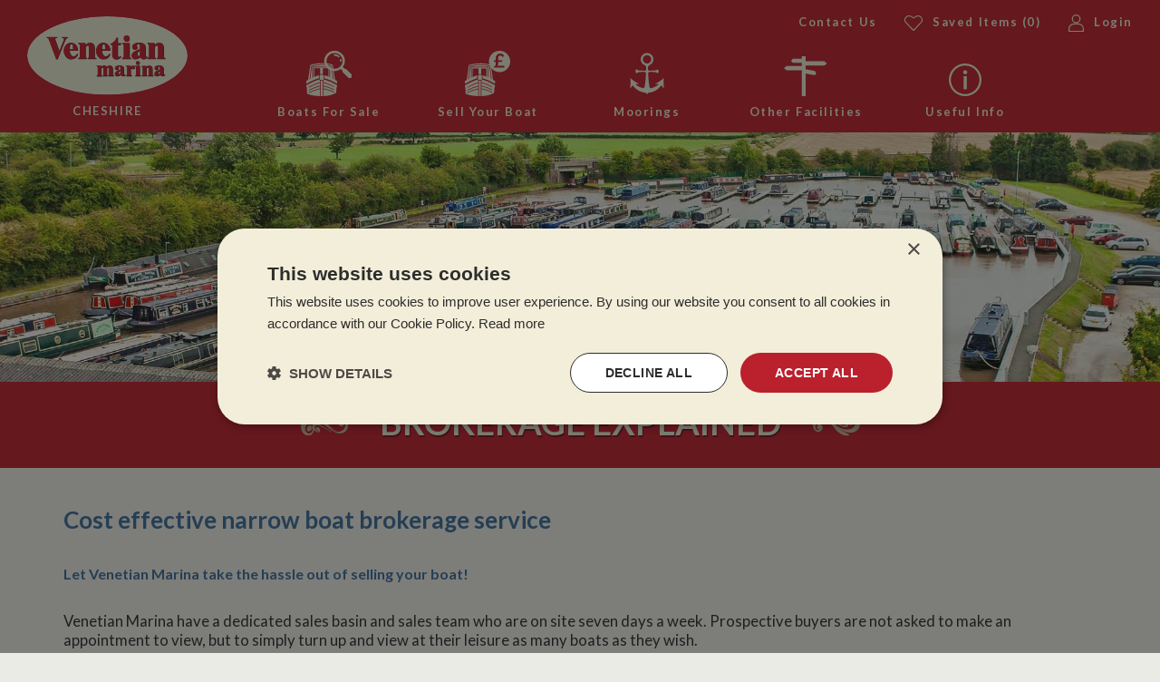

--- FILE ---
content_type: text/html; charset=utf-8
request_url: https://www.venetianmarina.co.uk/Selling-Your-Narrowboat/Brokerage-Explained.aspx
body_size: 23238
content:
<!DOCTYPE html> <html lang="en-gb"> <head> <title>Narrowboat Brokerage Explained | Venetian Marina</title> <link href="https://fonts.googleapis.com/css?family=Lato:400,400i,700|Pacifico" rel="stylesheet"/> <link href="/Bundles/Styles2019V?v=oDx70FRj2rpj5bmoAM3abVCfk2O4BS4XaQYoOmrN75c1" rel="stylesheet" type="text/css" /> <link rel="dns-prefetch" href="//ajax.googleapis.com" /> <link rel="dns-prefetch" href="//images.WhiltonMarina.co.uk" /> <link rel="dns-prefetch" href="//maps.google.com" /> <link rel="dns-prefetch" href="//www.google-analytics.com" /> <link rel="dns-prefetch" href="//ssl.google-analytics.com" /> <meta name="viewport" content="width=device-width, initial-scale=1,maximum-scale=1"> <meta http-equiv="Content-Type" content="text/html; charset=utf-8" /> <meta http-equiv="Content-Language" content="en-GB" /> <meta name="robots" content="All, NOODP" /> <meta name="description" content="Sell your narrowboat through Venetian Marina Cheshire, cash, part exchange or brokerage available." /> <meta name="author" content="Website designed and developed by Zarr - http://www.zarr.com" /> <meta property="og:title" content="Narrowboat Brokerage Explained | Venetian Marina" /> <meta property='og:locale' content="en_GB" /> <meta property="og:type" content="website" /> <meta property="og:url" content="https://www.venetianmarina.co.uk/selling-your-narrowboat/brokerage-explained.aspx" /> <meta property="og:image" content="https://venetianmarina.co.uk/images/icons/VM_Logo_Facebook.jpg" /> <meta property='og:description' content="Sell your narrowboat through Venetian Marina Cheshire, cash, part exchange or brokerage available." /> <meta name="verify-v1" content="NemzviGjUV4se9jqlYgAXFAEAgvfKVvLkBNl1wNb7Gw=" /> <meta name="google-site-verification" content="HQqLHDL-q4orzRoidlWUtETL_xO_w7GlhSHO88qfOTE" /> <meta name="google-site-verification" content="A1myx27bHMsq3taKVcAkRKU2h5WRYc058AuhHxCmvnM" /> <link rel="apple-touch-icon" sizes="180x180" href="/images/2019/favicons/venetian/apple-touch-icon.png"/> <link rel="icon" type="image/png" sizes="32x32" href="/images/2019/favicons/venetian/favicon-32x32.png"/> <link rel="icon" type="image/png" sizes="16x16" href="/images/2019/favicons/venetian/favicon-16x16.png"/> <link rel="manifest" href="/images/2019/favicons/venetian/site.webmanifest"/> <link rel="mask-icon" href="/images/2019/favicons/venetian/safari-pinned-tab.svg" color="#bf202f"/> <meta name="msapplication-TileColor" content="#e7ead2"/> <meta name="theme-color" content="#e7ead2"/> <link rel="canonical" href="/selling-your-narrowboat/brokerage-explained.aspx" /> <link rel="alternate" type="application/rss+xml" title="Latest News" href="/news.rss" /> <link rel="alternate" type="application/rss+xml" title="Latest Products" href="/products.rss" /> <link rel="alternate" type="application/rss+xml" title="Latest Blog Posts" href="/blog.rss" /> <script type="text/javascript" charset="UTF-8" src="//cdn.cookie-script.com/s/c15811a2b1f0c432126e05d0f8b4d1c3.js"></script> <script type="text/javascript" src="//ajax.googleapis.com/ajax/libs/jquery/1.9.1/jquery.min.js"></script> <script type="text/javascript" src="//ajax.googleapis.com/ajax/libs/jqueryui/1.10.3/jquery-ui.min.js"></script> <script type="text/javascript" src="/Bundles/JS-1?v=EeHtb5UfgcDw8xDchczoVNZjscjwe9hBClcJi71Cn6o1"></script> <script type="text/javascript" src="//maps.googleapis.com/maps/api/js?v=3.exp&libraries=places&key=AIzaSyDK24ZeFb9-zpvlC8H4MZX9zR_vMADV_0Y"></script> <script type="text/javascript">var _gaq = _gaq || [];_gaq.push(['_setAccount', 'UA-53085672-1']);_gaq.push(['_trackPageview','/selling-your-narrowboat/brokerage-explained.aspx']);(function () {var ga = document.createElement('script'); ga.type = 'text/javascript'; ga.async = true;ga.src = ('https:' == document.location.protocol ? 'https://ssl' : 'http://www') + '.google-analytics.com/ga.js';var s = document.getElementsByTagName('script')[0]; s.parentNode.insertBefore(ga, s);})();</script> <!-- Facebook Pixel Code --> <script>!function (f, b, e, v, n, t, s) {if (f.fbq) return; n = f.fbq = function () {n.callMethod ?n.callMethod.apply(n, arguments) : n.queue.push(arguments)};if (!f._fbq) f._fbq = n; n.push = n; n.loaded = !0; n.version = '2.0';n.queue = []; t = b.createElement(e); t.async = !0;t.src = v; s = b.getElementsByTagName(e)[0];s.parentNode.insertBefore(t, s)}(window, document, 'script','https://connect.facebook.net/en_US/fbevents.js');fbq('init', '1681233438781542');fbq('track', 'PageView');</script> <noscript> <img height="1" width="1" style="display: none" src="https://www.facebook.com/tr?id=855000327950752&ev=PageView&noscript=1" /> </noscript> <!-- End Facebook Pixel Code --> </head> <body> <form name="aspnetForm" method="post" action="/Selling-Your-Narrowboat/Brokerage-Explained.aspx" id="aspnetForm"> <div> <input type="hidden" name="__EVENTTARGET" id="__EVENTTARGET" value="" /> <input type="hidden" name="__EVENTARGUMENT" id="__EVENTARGUMENT" value="" /> </div> <script type="text/javascript">
//<![CDATA[
var theForm = document.forms['aspnetForm'];
if (!theForm) {theForm = document.aspnetForm;
}
function __doPostBack(eventTarget, eventArgument) {if (!theForm.onsubmit || (theForm.onsubmit() != false)) {theForm.__EVENTTARGET.value = eventTarget;theForm.__EVENTARGUMENT.value = eventArgument;theForm.submit();}
}
//]]> </script> <script src="/WebResource.axd?d=pynGkmcFUV13He1Qd6_TZGeBRkhHz9u6QmSTpmnQAin8mQ2-ip266YlAk49tYNusAa7pPvWLHBXz1uWafILkQA2&amp;t=638901572248157332" type="text/javascript"></script> <header class="bgRed"> <div class="header"> <div class="mobileMenu"> <div class="burger"> <img class="menuImg openMenu" alt="Menu" src="/images/2019/icon_menu.svg" /> <img class="menuImg closeMenu" alt="Menu" src="/images/2019/icon_close.svg" /> </div> <ul class="mobileMenuWrap menuList level-0"> <li class="menuItem level-0 previousMenu"> <span>Back</span> </li> <li class="menuItem level-0 parent" data-level="0"> <a href="/used-narrowboats/default.aspx">Boats For Sale</a> <ul class="menuList level-1"><li class="menuItem level-1" data-level="1"><a href="/used-narrowboats/default.aspx">Boats for sale</a><ul class="menuList level-2"><li class="menuItem level-2" data-level="2"><a href="/used-narrowboats/default.aspx">All boats for sale</a></li><li class="menuItem level-2" data-level="2"><a href="/reduced-price-narrowboats.aspx">Reduced boats</a></li><li class="menuItem level-2" data-level="2"><a href="/Narrowboats-With-Recent-Hull-Survey.aspx">Recently surveyed boats</a></li><li class="menuItem level-2" data-level="2"><a href="/saved-boats/">Saved boats </a></li><li class="menuItem level-2" data-level="2"><a href="/used-narrowboats/default.aspx">View all</a></li></ul></li><li class="menuItem level-1" data-level="1"><span>Buyers Information</span><ul class="menuList level-2"><li class="menuItem level-2" data-level="2"><a href="/Useful-Info/Narrowboat-Basics.aspx">Boating Basics</a></li><li class="menuItem level-2" data-level="2"><a href="/Uploaded/2/Documents/Guide-to-Getting-Afloat%20Ventian.pdf">Buyers Guide </a></li><li class="menuItem level-2" data-level="2"><a href="/Selling-Your-Narrowboat/Part-Exchange-Your-Narrowboat.aspx">Part Exchange your boat</a></li><li class="menuItem level-2" data-level="2"><a href="/my-account/register.aspx">Register for boat updates </a></li><li class="menuItem level-2" data-level="2"><a href="/Buying-A-Narrowboat/step-by-step.aspx">Sales Process</a></li><li class="menuItem level-2" data-level="2"><a href="/Buying-A-Narrowboat/Surveys-and-Surveyors.aspx">Surveys and Surveyors </a></li><li class="menuItem level-2" data-level="2"><a href="/videos/default.aspx">YouTube videos </a></li></ul></li><li class="menuItem level-1" data-level="1"><span>Why buy from Venetian Marina</span><ul class="menuList level-2"><li class="menuItem level-2" data-level="2"><a href="/Buying-a-narrowboat/default.aspx">Buying from Venetian Marina</a></li><li class="menuItem level-2" data-level="2"><a href="/faqs/Buying-a-Narrowboat.aspx">FAQS</a></li><li class="menuItem level-2" data-level="2"><a href="/Buying-A-Narrowboat/Customer-feedback-on-Buying-a-Narrowboat.aspx">Testimonials</a></li></ul></li></ul> </li> <li class="menuItem level-0 parent" data-level="0"> <a href="/selling-your-narrowboat/default.aspx">Sell Your Boat</a> <ul class="menuList level-1"><li class="menuItem level-1" data-level=1"><a href="/Selling-your-narrowboat/default.aspx">How to sell your boat</a><ul class="menuList level-2"><li class="menuItem level-2" data-level=2"><a href="/Selling-your-narrowboat/Brokerage-Explained.aspx">Brokerage</a></li><li class="menuItem level-2" data-level=2"><a href="/Selling-your-narrowboat/Cash-Offer.aspx">Cash Offer</a></li><li class="menuItem level-2" data-level=2"><a href="/Selling-Your-Narrowboat/Part-Exchange-Your-Narrowboat.aspx">Part Exchange</a></li></ul></li><li class="menuItem level-1" data-level=1"><span>Sellers Information</span><ul class="menuList level-2"><li class="menuItem level-2" data-level=2"><a href="/faqs/Selling-a-Narrowboat.aspx">FAQS</a></li><li class="menuItem level-2" data-level=2"><a href="/Selling-Your-Narrowboat/Customer-Feedback-on-selling-a-narrowboat.aspx">Testimonials</a></li><li class="menuItem level-2" data-level=2"><a href="/Selling-your-narrowboat/default.aspx">Why sell your boat with us</a></li><li class="menuItem level-2" data-level=2"><a href="/Vendors/Login.aspx">Vendors Login</a></li></ul></li></ul> </li> <li class="menuItem level-0 parent" data-level="0"> <a href="/marina-facilities/moorings.aspx">Moorings</a> <ul class="menuList level-1"><li class="menuItem level-1" data-level="1"><a href="/marina-facilities/moorings.aspx">Moorings</a><ul class="menuList level-2"><li class="menuItem level-2" data-level="2"><a href="/marina-facilities/moorings.aspx">Available Moorings </a></li><li class="menuItem level-2" data-level="2"><a href="https://www.venetianmarina.co.uk/Uploaded/2/Documents/Venetian%20Mooring%20Charges%20April%202024.pdf" target="_blank">Mooring Price List </a></li><li class="menuItem level-2" data-level="2"><a href="https://www.venetianmarina.co.uk/Uploaded/2/Documents/Venetian%20Marina%20Mooring%20Prices/Venetian%20Mooring%20Map%20FRONT.pdf" target="_blank">Mooring Site Map </a></li></ul></li></ul> </li> <li class="menuItem level-0 parent" data-level="0"> <span>Other Facilities</span> <ul class="menuList level-1"><li class="menuItem level-1" data-level="1"><span>Key Facilities</span><ul class="menuList level-2"><li class="menuItem level-2" data-level="2"><a href="/marina-facilities/moorings.aspx">Mooring </a></li><li class="menuItem level-2" data-level="2"><a href="/marina-facilities/Sales-Office.aspx">Sales Office</a></li><li class="menuItem level-2" data-level="2"><a href="/marina-facilities/Dry-Dock.aspx">Dry Dock</a></li><li class="menuItem level-2" data-level="2"><a href="/marina-facilities/Narrowboat-repairs-and-maintenance-facilities.aspx">Repairs</a></li></ul></li><li class="menuItem level-1" data-level="1"><span>Marina Facilities</span><ul class="menuList level-2"><li class="menuItem level-2" data-level="2"><a href="/marina-facilities/Cover-Canvas.aspx">Cover &amp; Canvas</a></li><li class="menuItem level-2" data-level="2"><a href="/marina-facilities/Taylors-Tearoom.aspx">Taylor's Tearoom</a></li><li class="menuItem level-2" data-level="2"><a href="/marina-facilities/Chamberlain-Chandlery.aspx">Chamberlain Chandlery</a></li></ul></li></ul> </li> <li class="menuItem level-0 parent" data-level="0"> <span>Useful Info</span> <ul class="menuList level-1"><li class="menuItem level-1" data-level="1"><span>About us</span><ul class="menuList level-2"><li class="menuItem level-2" data-level="2"><a href="/About-Us/History-of-Venetian-Marina.aspx">History of Venetian Marina</a></li><li class="menuItem level-2" data-level="2"><a href="/About-Us/Venetian-Marina-Team.aspx">Meet the team</a></li><li class="menuItem level-2" data-level="2"><a href="/About-Us/Default.aspx">Overview</a></li><li class="menuItem level-2" data-level="2"><a href="/About-Us/Recruitment-at-Venetian-Marina.aspx ">Recruitment </a></li></ul></li><li class="menuItem level-1" data-level="1"><span>Sister Companies</span><ul class="menuList level-2"><li class="menuItem level-2" data-level="2"><a href="/About-Us/Whilton-Caravan-and-Container-Storage.aspx">Caravan Storage</a></li><li class="menuItem level-2" data-level="2"><a href="/About-Us/Cosgrove-Park.aspx">Cosgrove Park</a></li><li class="menuItem level-2" data-level="2"><a href="/About-Us/Whilton-Marina.aspx">Whilton Marina</a></li></ul></li><li class="menuItem level-1" data-level="1"><span>Useful info</span><ul class="menuList level-2"><li class="menuItem level-2" data-level="2"><a href="/narrowboat-blog/">Blogs </a></li><li class="menuItem level-2" data-level="2"><a href="/Useful-Info/Narrowboat-Basics.aspx">Boating Basics</a></li><li class="menuItem level-2" data-level="2"><a href="/Uploaded/2/Documents/Guide-to-Getting-Afloat%20Ventian.pdf">Buyers Guide</a></li><li class="menuItem level-2" data-level="2"><a href="/Contact-us.aspx">Contact Us</a></li><li class="menuItem level-2" data-level="2"><a href="/Useful-Info/Covid-19-update.aspx">Covid 19 update </a></li><li class="menuItem level-2" data-level="2"><a href="/Useful-Info/Narrowboat-cruises-great-destinations-from-Venetian-Marina.aspx">Cruise destinations from Venetian Marina</a></li><li class="menuItem level-2" data-level="2"><a href="/Useful-Info/Narrow-Boat-Terms-explained.aspx">Glossary </a></li><li class="menuItem level-2" data-level="2"><a href="/Useful-Info/Local-Accommodation.aspx">Local Accommodation </a></li><li class="menuItem level-2" data-level="2"><a href="/Useful-Info/Local-Attractions.aspx">Local Attractions</a></li><li class="menuItem level-2" data-level="2"><a href="/my-account/login.aspx">Login Area </a></li><li class="menuItem level-2" data-level="2"><a href="/Useful-Info/Open-Day.aspx">Open Day </a></li><li class="menuItem level-2" data-level="2"><a href="/my-account/register.aspx">Register for boat updates</a></li><li class="menuItem level-2" data-level="2"><a href="/Useful-Info/Narrowboat-Resources.aspx">Useful links</a></li></ul></li><li class="menuItem level-1" data-level="1"><span>Social Media</span><ul class="menuList level-2"><li class="menuItem level-2" data-level="2"><a href="https://www.facebook.com/venetianmarineltd" target="_blank">Facebook </a></li><li class="menuItem level-2" data-level="2"><a href="/gallery/default.aspx">Gallery</a></li><li class="menuItem level-2" data-level="2"><a href="https://www.instagram.com/venetiansales/" target="_blank">Instagram </a></li><li class="menuItem level-2" data-level="2"><a href="https://twitter.com/venetianmarina" target="_blank">Twitter </a></li><li class="menuItem level-2" data-level="2"><a href="https://www.youtube.com/VenetianMarina" target="_blank">Youtube Videos</a></li></ul></li></ul> </li> <li class="menuItem level-0 spacerItem"></li> <li class="menuItem level-0 smallItem"> <a href="/saved-boats/"> <img alt="Saved" class="mobileMenuIcon heartIcon" src="/images/2019/icon_save.svg" /> <span>Saved Items <span class="savedItemsCount">(0)</span></span> </a> </li> <li class="menuItem level-0 smallItem"> <a href="/my-account/login-choice.aspx"> <img alt="Account" class="mobileMenuIcon loginIcon" src="/images/2019/icon_account.svg" /> <span>Login</span> </a> </li> <li class="menuItem level-0 smallItem"> <a href="/contact-us.aspx">Contact Us</a> </li> </ul> </div> <div class="logo"> <a href="/"> <img alt="Venetian Marina Logo" src="/images/2019/Venetian_logo.svg" /> <span class="text">Cheshire</span> </a> </div> <div class="rightCol"> <div class="links"> <a class="topLinksText" href="/contact-us.aspx">Contact Us</a> <a href="/saved-boats/"> <img alt="Saved" class="topLinksIcon heartIcon" src="/images/2019/icon_save_cream.svg" /> <span class="topLinksText">Saved Items <span class="savedItemsCount">(0)</span></span> </a> <a href="/used-narrowboats/default.aspx" class="mobileIcon"> <img alt="Boats" class="topLinksIcon boatsIcon" src="/images/2019/icon_boats_sale.svg" /> </a> <a href="/my-account/login-choice.aspx"> <img alt="Saved" class="topLinksIcon loginIcon" src="/images/2019/icon_account_cream.svg" /> <span class="topLinksText">Login</span> </a> </div> <div class="icons"> <div class="icon"> <a class="menuIconLink" href="/used-narrowboats/default.aspx"> <img alt="Boats For Sale" src="/images/2019/icon_boats_sale.svg" /> <span class="text">Boats For Sale</span> </a> <ul class="menuList level-1"><li class="menuItem level-1" data-level="1"><a href="/used-narrowboats/default.aspx">Boats for sale</a><ul class="menuList level-2"><li class="menuItem level-2" data-level="2"><a href="/used-narrowboats/default.aspx">All boats for sale</a></li><li class="menuItem level-2" data-level="2"><a href="/reduced-price-narrowboats.aspx">Reduced boats</a></li><li class="menuItem level-2" data-level="2"><a href="/Narrowboats-With-Recent-Hull-Survey.aspx">Recently surveyed boats</a></li><li class="menuItem level-2" data-level="2"><a href="/saved-boats/">Saved boats </a></li><li class="menuItem level-2" data-level="2"><a href="/used-narrowboats/default.aspx">View all</a></li></ul></li><li class="menuItem level-1" data-level="1"><span>Buyers Information</span><ul class="menuList level-2"><li class="menuItem level-2" data-level="2"><a href="/Useful-Info/Narrowboat-Basics.aspx">Boating Basics</a></li><li class="menuItem level-2" data-level="2"><a href="/Uploaded/2/Documents/Guide-to-Getting-Afloat%20Ventian.pdf">Buyers Guide </a></li><li class="menuItem level-2" data-level="2"><a href="/Selling-Your-Narrowboat/Part-Exchange-Your-Narrowboat.aspx">Part Exchange your boat</a></li><li class="menuItem level-2" data-level="2"><a href="/my-account/register.aspx">Register for boat updates </a></li><li class="menuItem level-2" data-level="2"><a href="/Buying-A-Narrowboat/step-by-step.aspx">Sales Process</a></li><li class="menuItem level-2" data-level="2"><a href="/Buying-A-Narrowboat/Surveys-and-Surveyors.aspx">Surveys and Surveyors </a></li><li class="menuItem level-2" data-level="2"><a href="/videos/default.aspx">YouTube videos </a></li></ul></li><li class="menuItem level-1" data-level="1"><span>Why buy from Venetian Marina</span><ul class="menuList level-2"><li class="menuItem level-2" data-level="2"><a href="/Buying-a-narrowboat/default.aspx">Buying from Venetian Marina</a></li><li class="menuItem level-2" data-level="2"><a href="/faqs/Buying-a-Narrowboat.aspx">FAQS</a></li><li class="menuItem level-2" data-level="2"><a href="/Buying-A-Narrowboat/Customer-feedback-on-Buying-a-Narrowboat.aspx">Testimonials</a></li></ul></li></ul> </div> <div class="icon"> <a class="menuIconLink" href="/selling-your-narrowboat/default.aspx"> <img alt="Sell Your Boat" src="/images/2019/icon_sell_boat.svg" /> <span class="text">Sell Your Boat</span> </a> <ul class="menuList level-1"><li class="menuItem level-1" data-level=1"><a href="/Selling-your-narrowboat/default.aspx">How to sell your boat</a><ul class="menuList level-2"><li class="menuItem level-2" data-level=2"><a href="/Selling-your-narrowboat/Brokerage-Explained.aspx">Brokerage</a></li><li class="menuItem level-2" data-level=2"><a href="/Selling-your-narrowboat/Cash-Offer.aspx">Cash Offer</a></li><li class="menuItem level-2" data-level=2"><a href="/Selling-Your-Narrowboat/Part-Exchange-Your-Narrowboat.aspx">Part Exchange</a></li></ul></li><li class="menuItem level-1" data-level=1"><span>Sellers Information</span><ul class="menuList level-2"><li class="menuItem level-2" data-level=2"><a href="/faqs/Selling-a-Narrowboat.aspx">FAQS</a></li><li class="menuItem level-2" data-level=2"><a href="/Selling-Your-Narrowboat/Customer-Feedback-on-selling-a-narrowboat.aspx">Testimonials</a></li><li class="menuItem level-2" data-level=2"><a href="/Selling-your-narrowboat/default.aspx">Why sell your boat with us</a></li><li class="menuItem level-2" data-level=2"><a href="/Vendors/Login.aspx">Vendors Login</a></li></ul></li></ul> </div> <div class="icon"> <a class="menuIconLink" href="/marina-facilities/moorings.aspx"> <img alt="Boat Workshop" src="/images/2019/icon_moorings1.svg" /> <span class="text">Moorings</span> </a> <ul class="menuList level-1"><li class="menuItem level-1" data-level="1"><a href="/marina-facilities/moorings.aspx">Moorings</a><ul class="menuList level-2"><li class="menuItem level-2" data-level="2"><a href="/marina-facilities/moorings.aspx">Available Moorings </a></li><li class="menuItem level-2" data-level="2"><a href="https://www.venetianmarina.co.uk/Uploaded/2/Documents/Venetian%20Mooring%20Charges%20April%202024.pdf" target="_blank">Mooring Price List </a></li><li class="menuItem level-2" data-level="2"><a href="https://www.venetianmarina.co.uk/Uploaded/2/Documents/Venetian%20Marina%20Mooring%20Prices/Venetian%20Mooring%20Map%20FRONT.pdf" target="_blank">Mooring Site Map </a></li></ul></li></ul> </div> <div class="icon otherFacilities"> <span class="menuIconLink"> <img alt="Other Facilities" src="/images/2019/icon_facilities.svg" /> <span class="text">Other Facilities</span> </span> <ul class="menuList level-1"><li class="menuItem level-1" data-level="1"><span>Key Facilities</span><ul class="menuList level-2"><li class="menuItem level-2" data-level="2"><a href="/marina-facilities/moorings.aspx">Mooring </a></li><li class="menuItem level-2" data-level="2"><a href="/marina-facilities/Sales-Office.aspx">Sales Office</a></li><li class="menuItem level-2" data-level="2"><a href="/marina-facilities/Dry-Dock.aspx">Dry Dock</a></li><li class="menuItem level-2" data-level="2"><a href="/marina-facilities/Narrowboat-repairs-and-maintenance-facilities.aspx">Repairs</a></li></ul></li><li class="menuItem level-1" data-level="1"><span>Marina Facilities</span><ul class="menuList level-2"><li class="menuItem level-2" data-level="2"><a href="/marina-facilities/Cover-Canvas.aspx">Cover &amp; Canvas</a></li><li class="menuItem level-2" data-level="2"><a href="/marina-facilities/Taylors-Tearoom.aspx">Taylor's Tearoom</a></li><li class="menuItem level-2" data-level="2"><a href="/marina-facilities/Chamberlain-Chandlery.aspx">Chamberlain Chandlery</a></li></ul></li></ul> </div> <div class="icon usefulInfo"> <span class="menuIconLink"> <img alt="Useful Info" src="/images/2019/icon_info.svg" /> <span class="text">Useful Info</span> </span> <ul class="menuList level-1"><li class="menuItem level-1" data-level="1"><span>About us</span><ul class="menuList level-2"><li class="menuItem level-2" data-level="2"><a href="/About-Us/History-of-Venetian-Marina.aspx">History of Venetian Marina</a></li><li class="menuItem level-2" data-level="2"><a href="/About-Us/Venetian-Marina-Team.aspx">Meet the team</a></li><li class="menuItem level-2" data-level="2"><a href="/About-Us/Default.aspx">Overview</a></li><li class="menuItem level-2" data-level="2"><a href="/About-Us/Recruitment-at-Venetian-Marina.aspx ">Recruitment </a></li></ul></li><li class="menuItem level-1" data-level="1"><span>Sister Companies</span><ul class="menuList level-2"><li class="menuItem level-2" data-level="2"><a href="/About-Us/Whilton-Caravan-and-Container-Storage.aspx">Caravan Storage</a></li><li class="menuItem level-2" data-level="2"><a href="/About-Us/Cosgrove-Park.aspx">Cosgrove Park</a></li><li class="menuItem level-2" data-level="2"><a href="/About-Us/Whilton-Marina.aspx">Whilton Marina</a></li></ul></li><li class="menuItem level-1" data-level="1"><span>Useful info</span><ul class="menuList level-2"><li class="menuItem level-2" data-level="2"><a href="/narrowboat-blog/">Blogs </a></li><li class="menuItem level-2" data-level="2"><a href="/Useful-Info/Narrowboat-Basics.aspx">Boating Basics</a></li><li class="menuItem level-2" data-level="2"><a href="/Uploaded/2/Documents/Guide-to-Getting-Afloat%20Ventian.pdf">Buyers Guide</a></li><li class="menuItem level-2" data-level="2"><a href="/Contact-us.aspx">Contact Us</a></li><li class="menuItem level-2" data-level="2"><a href="/Useful-Info/Covid-19-update.aspx">Covid 19 update </a></li><li class="menuItem level-2" data-level="2"><a href="/Useful-Info/Narrowboat-cruises-great-destinations-from-Venetian-Marina.aspx">Cruise destinations from Venetian Marina</a></li><li class="menuItem level-2" data-level="2"><a href="/Useful-Info/Narrow-Boat-Terms-explained.aspx">Glossary </a></li><li class="menuItem level-2" data-level="2"><a href="/Useful-Info/Local-Accommodation.aspx">Local Accommodation </a></li><li class="menuItem level-2" data-level="2"><a href="/Useful-Info/Local-Attractions.aspx">Local Attractions</a></li><li class="menuItem level-2" data-level="2"><a href="/my-account/login.aspx">Login Area </a></li><li class="menuItem level-2" data-level="2"><a href="/Useful-Info/Open-Day.aspx">Open Day </a></li><li class="menuItem level-2" data-level="2"><a href="/my-account/register.aspx">Register for boat updates</a></li><li class="menuItem level-2" data-level="2"><a href="/Useful-Info/Narrowboat-Resources.aspx">Useful links</a></li></ul></li><li class="menuItem level-1" data-level="1"><span>Social Media</span><ul class="menuList level-2"><li class="menuItem level-2" data-level="2"><a href="https://www.facebook.com/venetianmarineltd" target="_blank">Facebook </a></li><li class="menuItem level-2" data-level="2"><a href="/gallery/default.aspx">Gallery</a></li><li class="menuItem level-2" data-level="2"><a href="https://www.instagram.com/venetiansales/" target="_blank">Instagram </a></li><li class="menuItem level-2" data-level="2"><a href="https://twitter.com/venetianmarina" target="_blank">Twitter </a></li><li class="menuItem level-2" data-level="2"><a href="https://www.youtube.com/VenetianMarina" target="_blank">Youtube Videos</a></li></ul></li></ul> </div> </div> </div> </div> </header> <div id="page"> <div class="max1200"></div> </div> <div class="tooltipWrap"> <div class="tooltip"> <div class="row tooltipClose"> <img alt="Close" src="/images/2019/icon_close.svg" /> </div> <div class="tooltipText row"></div> </div> </div> <div class="shadowOverlay"></div> <main role="main" id="regMainContent"> <div style="clear: both;"> <div id="msgInformationToUser" class="msgboxInformation"> <div id="msgInformationToUserText"></div> </div> <div id="msgWarningToUser" class="msgboxWarning"> <div id="msgWarningToUserText"></div> </div> </div> <div id="banner" Class="banner"><div Class="slidesWrap"><div Class="slide" data-bg="/images/2019/BannerVM_Generic.jpg" data-number="0"></div></div></div> <div class="bgRed row customHeading"><div class="max1200"><div class="row decorsWrap"><img class="decor left" alt="decor" src="/images/2019/scroll_left.svg"><div class="textDecors textHeading">Brokerage Explained</div><img class="decor right" alt="decor" src="/images/2019/scroll_left.svg"></div></div></div> <article id="regBodyContent" class="content max1200"> <div><h2><span style="font-size: 26px;">Cost effective narrow boat brokerage service&nbsp;</span></h2> <h2> <span style="font-size: 16px;">Let Venetian Marina take the hassle out of selling your boat!</span></h2> <p>Venetian Marina have a dedicated sales basin and sales team who are on site seven days a week. Prospective buyers are not asked to make an appointment to view, but to simply turn up and view at their leisure as many boats as they wish.&nbsp;</p> <p>Our team are extremely knowledgeable and will guide both seller and buyer through the sales process to make it as smooth and stress free as possible for all parties.</p> <p>During summer months our sales team are on hand every day from 9am until 5.30pm and this includes a Sunday too. </p> <p>Every one of our sales piers are gritted and galvanised making viewing, even in bad weather easy. Every pier includes water and electric and while your boat is for sale with us there will be no charge for mooring or storage.&nbsp;</p> <p>The first step, for you to take, is to contact us for a chat about your boat and from there we will make you an appointment to visit you at your boat to ascertain a realistic guide price that you can aspect to achieve on brokerage. Every boat is different but a valuation usual takes about 30 minutes and will include us viewing and running your engine from cold as well as reviewing the fit out and exterior condition of your boat. It's always helpful to have any history, boat manuals and maintenance receipts available during the valuation.&nbsp;</p> <p>The second step is to simply bring the boat to us to Venetian Marina. We'll go over the boat again with you to ensure all the details we have are correct, there will be some paperwork to sign and then we'll do the rest!&nbsp;</p> <p>If you make the decision to place your boat onto brokerage with us you'll benefit from our vendor log in area which means you can log in any time and view what interest you've received and where we've advertised your boat.&nbsp;</p> <p>We will communicate with you via phone or email and keep you up to speed throughout but remember, at the end of the day, we are here to help you, if you have any concerns please talk to us!</p> <p><span style="white-space: pre;"> </span>Give us a call on 01270 528251</p> <p><span style="white-space: pre;"> </span>Send us an email sales@venetianmarina.co.uk</p> <p><span style="white-space: pre;"> </span>Or simply pop in any day to suit you</p> <p>&nbsp;</p> <h3><span style="font-size: 16px; color: rgb(0, 0, 0);">Five steps to sell your canal boat on brokerage</span></h3> <span style="font-size: 16px;"> <br />
Once you've decided to utilise our services what happens next?&nbsp; <br /> </span> <ol> <li><span style="font-size: 16px;">We take a full specification of your boat</span></li> <li><span style="font-size: 16px;">We arrange a free valuation of your narrowboat and confirm the market value</span></li> <li><span style="font-size: 16px;">We market to buyers online, on-site and through trade advertising.</span></li> <li><span style="font-size: 16px;">Once we've found a buyer, we'll support you throughout the process&nbsp;</span></li> <li><span style="font-size: 16px;">We just take a small commission of 5% plus VAT (minimum charge of &pound;2,000 plus VAT) when your boat sale completes.</span></li> </ol> <h3><span style="font-size: 16px; color: rgb(0, 0, 0);">Five reasons to sell through&nbsp;Venetian Marina</span></h3> <ol> <li><span style="font-size: 16px;">Free no-obligation valuation of your narrowboat</span></li> <li><span style="font-size: 16px;">Free moorings whilst your boat is marketed</span></li> <li><span style="font-size: 16px;">Buyer/Seller matchmaking service</span></li> <li><span style="font-size: 16px;">Thousands of website visitors each month</span></li> <li><span style="font-size: 16px;">Competitive sale-based commission</span></li> </ol> <p><span style="font-size: 16px;">To enquire about this please complete the form below with your details:<br /> </span></p></div> <div class="validationSummary"><div id="ctl00_ContentPlaceHolder_valSummaryEnquiry" style="color:Red;display:none;"> </div></div> <div id="regForm"> <div class="Label">Name</div> <div class="control"><input name="ctl00$ContentPlaceHolder$txtName" type="text" maxlength="80" id="ctl00_ContentPlaceHolder_txtName" required="required" class="mainRequired" /></div> <div class="Label">Contact Number</div> <div class="control"><input name="ctl00$ContentPlaceHolder$txtTelephone" type="text" maxlength="80" id="ctl00_ContentPlaceHolder_txtTelephone" required="required" class="mainRequired" /></div> <div class="Label">Email Address</div> <div class="control"><input name="ctl00$ContentPlaceHolder$txtEmailAddress" maxlength="80" id="ctl00_ContentPlaceHolder_txtEmailAddress" type="email" pattern="[a-zA-Z0-9._%+-]+@[a-zA-Z0-9.-]+\.[a-zA-Z]{2,10}$" required="required" class="mainRequired" /></div> <div class="Label">Boat Name</div> <div class="control"><input name="ctl00$ContentPlaceHolder$txtBoatName" type="text" maxlength="80" id="ctl00_ContentPlaceHolder_txtBoatName" /></div> <div class="Label">Year of Manufacture</div> <div class="control"><select name="ctl00$ContentPlaceHolder$ddlYearOfManufacture" id="ctl00_ContentPlaceHolder_ddlYearOfManufacture" style="width:100px;"> <option value="2026">2026</option> <option value="2025">2025</option> <option value="2024">2024</option> <option value="2023">2023</option> <option value="2022">2022</option> <option value="2021">2021</option> <option value="2020">2020</option> <option value="2019">2019</option> <option value="2018">2018</option> <option value="2017">2017</option> <option value="2016">2016</option> <option value="2015">2015</option> <option value="2014">2014</option> <option value="2013">2013</option> <option value="2012">2012</option> <option value="2011">2011</option> <option value="2010">2010</option> <option value="2009">2009</option> <option value="2008">2008</option> <option value="2007">2007</option> <option value="2006">2006</option> <option value="2005">2005</option> <option value="2004">2004</option> <option value="2003">2003</option> <option value="2002">2002</option> <option value="2001">2001</option> <option value="2000">2000</option> <option value="1999">1999</option> <option value="1998">1998</option> <option value="1997">1997</option> <option value="1996">1996</option> <option value="1995">1995</option> <option value="1994">1994</option> <option value="1993">1993</option> <option value="1992">1992</option> <option value="1991">1991</option> <option value="1990">1990</option> <option value="1989">1989</option> <option value="1988">1988</option> <option value="1987">1987</option> <option value="1986">1986</option> <option value="1985">1985</option> <option value="1984">1984</option> <option value="1983">1983</option> <option value="1982">1982</option> <option value="1981">1981</option> <option value="1980">1980</option> </select></div> <div class="Label">Hull Manufacturer</div> <div class="control"><input name="ctl00$ContentPlaceHolder$txtManufacturer" type="text" maxlength="80" id="ctl00_ContentPlaceHolder_txtManufacturer" /></div> <div class="Label">Fit Out </div> <div class="control"><input name="ctl00$ContentPlaceHolder$txtFitOut" type="text" maxlength="80" id="ctl00_ContentPlaceHolder_txtFitOut" /></div> <div class="Label">Length</div> <div class="control"><input name="ctl00$ContentPlaceHolder$txtLength" type="text" maxlength="80" id="ctl00_ContentPlaceHolder_txtLength" /></div> <div class="Label">Engine</div> <div class="control"><input name="ctl00$ContentPlaceHolder$txtEngine" type="text" maxlength="80" id="ctl00_ContentPlaceHolder_txtEngine" /></div> <div class="Label">Berths</div> <div class="control"><input name="ctl00$ContentPlaceHolder$txtBerths" type="text" maxlength="80" id="ctl00_ContentPlaceHolder_txtBerths" /></div> <div class="Label">Boat Location</div> <div class="control"><input name="ctl00$ContentPlaceHolder$txtLocation1" type="text" maxlength="80" id="ctl00_ContentPlaceHolder_txtLocation1" /></div> <div class="emptyLabel Label">&nbsp;</div> <div class="control"><input name="ctl00$ContentPlaceHolder$txtLocation2" type="text" maxlength="80" id="ctl00_ContentPlaceHolder_txtLocation2" /></div> <div class="emptyLabel Label">&nbsp;</div> <div class="control"><input name="ctl00$ContentPlaceHolder$txtLocation3" type="text" maxlength="80" id="ctl00_ContentPlaceHolder_txtLocation3" /></div> <div class="Label">Post Code</div> <div class="control"><input name="ctl00$ContentPlaceHolder$txtPostCode" type="text" maxlength="9" id="ctl00_ContentPlaceHolder_txtPostCode" style="width:100px;" /></div> <div class="Label">Type of Enquiry</div> <div class="control"> <label class="container radio">Cash Offer<input id="ctl00_ContentPlaceHolder_radCashoffer" type="radio" name="ctl00$ContentPlaceHolder$Enquiry" value="radCashoffer" checked="checked" /> <span class="checkmark"></span> </label> </div> <div class="Label emptyLabel">&nbsp;</div> <div class="control"> <label class="container radio">Brokerage<input id="ctl00_ContentPlaceHolder_radBrokerage" type="radio" name="ctl00$ContentPlaceHolder$Enquiry" value="radBrokerage" /> <span class="checkmark"></span> </label> </div> <div class="Label emptyLabel">&nbsp;</div> <div class="control"> <label class="container radio">Part Exchange<input id="ctl00_ContentPlaceHolder_radPartExchange" type="radio" name="ctl00$ContentPlaceHolder$Enquiry" value="radPartExchange" /> <span class="checkmark"></span> </label> </div> <div class="Label">How did you hear about us?&nbsp;</div> <div class="control"><select name="ctl00$ContentPlaceHolder$ddlWhereDidYouHearAboutUs" id="ctl00_ContentPlaceHolder_ddlWhereDidYouHearAboutUs" maxlength="80"> <option value="">- Please Choose -</option> <option value="Recommendation">Recommendation</option> <option value="Cosgrove Park">Cosgrove Park</option> <option value="Venetian Marina">Venetian Marina</option> <option value="Crick Boat Show">Crick Boat Show</option> <option value="Crick Boating Times">Crick Boating Times</option> <option value="Towpathtalk">Towpathtalk</option> <option value="Search engine">Search engine</option> <option value="Website">Website</option> <option value="Facebook">Facebook</option> <option value="Twitter">Twitter</option> <option value="Instagram">Instagram</option> <option value="Other (please specify)">Other (please specify)</option> </select></div> <div id="#trOther"> <div class="Label">Please specify</div> <div class="control"><input name="ctl00$ContentPlaceHolder$txtOther" type="text" maxlength="80" id="ctl00_ContentPlaceHolder_txtOther" /></div> </div> <div class="Label">Other Information</div> <div class="control"><textarea name="ctl00$ContentPlaceHolder$txtEnquiry" rows="10" cols="20" id="ctl00_ContentPlaceHolder_txtEnquiry" cols="40" style="height:100px;"></textarea></div> <div class="Control recaptcha"> <div id="dvCaptcha"></div>&nbsp;</div> <div class="control fullWidth" style="margin-top: 100px;"> <label class="container">I understand and agree to your <a href="/information/privacy-policy.aspx">privacy policy</a>,and give my permission for my details to be stored. This info will only ever be used by Whilton Marina and Venetian Marina.<input type="checkbox" id="chkTerms" required="required" class="mainRequired" /> <span class="checkmark"></span> </label> </div> <br /> <div class="Label">&nbsp;</div> <div class="control"> <input type="submit" name="ctl00$ContentPlaceHolder$txtButton" value="Submit Enquiry" onclick="javascript:WebForm_DoPostBackWithOptions(new WebForm_PostBackOptions(&quot;ctl00$ContentPlaceHolder$txtButton&quot;, &quot;&quot;, true, &quot;&quot;, &quot;&quot;, false, false))" id="ctl00_ContentPlaceHolder_txtButton" class="submitButton" /> </div> </div> <div><br /></div> <script type="text/javascript" src="https://www.google.com/recaptcha/api.js?onload=onloadCallback&render=explicit" async defer></script> <script type="text/javascript">var onloadCallback = function () { grecaptcha.render('dvCaptcha', { 'sitekey': '6Leb3pwUAAAAAIVbIfCwuzo_Vu5LOmvWzZWT4tzj' }) };</script> </div> </article> </main> <footer class="row"> <div class="regBoatUpdates bgBlue row"> <div class="max1200"> <div class="text">Never Miss Out</div> <a href="/my-account/register.aspx" class="textBorder">Register<span class="regHere"> Here</span> For Boat Updates</a> </div> </div> <div class="infoBar bgCream row"> <div class="max1200 colsWrap grid4"> <div class="col"> <h3>Address</h3> <div class="diamonds"></div> <address itemscope="" itemtype="http://schema.org/LocalBusiness"> <span itemprop="image" itemscope="" itemtype="http://schema.org/ImageObject"> <img src="/images/2019/Venetian_logo.svg" style="display: none;" itemprop="url"> </span> <span class="companyName" itemprop="name">Venetian Marina (Nantwich) Ltd</span><br /> <span itemprop="address" itemscope="" itemtype="http://schema.org/PostalAddress"> <span itemprop="streetAddress">Cholmondeston<br />Nantwich<br />Cheshire</span><br /> <span itemprop="postalCode">CW5&nbsp;6DD</span> </span> <span itemprop="telephone" style="display: none;">01270 528251</span> <span itemprop="email" style="display: none;">sales@venetianmarina.co.uk</span> </address> <a href="/location.aspx" class="btn btnBrown">View Map</a> </div> <div class="col" style="padding: 40px 0 0 0;"> <h3>Opening Times</h3> <div class="diamonds"></div> <h4>Summer Opening Hours: </h4> <h5>Monday to Saturday - 9am to 5.30pm</h5> <h5>Sunday - 10am to 5pm</h5> <p style="margin: 0;">Summer opening hours come into effect when the clocks go forward.</p> <br /> <h4>Winter Opening Hours: </h4> <h5>Monday to Saturday - 9am to 5pm</h5> <h5>Sunday 10am to 5pm</h5> <p style="margin: 0;">Winter opening hours come into effect when the clocks go back.</p> </div> <div class="col"> <h3>Contact</h3> <div class="diamonds"></div> <h4><a href="tel:01270528251">01270 528251</a></h4> <h5><a href="mailto:sales@venetianmarina.co.uk">sales@venetianmarina.co.uk</a></h5> <div class="socialMedia"> <a target="_blank" href="https://www.youtube.com/c/VenetianMarina"><img src="/Images/2019/youtube.svg" alt="Youtube" /></a> <a target="_blank" href="https://www.facebook.com/venetianmarineltd"><img src="/Images/2019/facebook.svg" alt="Facebook" /></a> <a target="_blank" href="https://twitter.com/venetianmarina"><img src="/Images/2019/x.svg" alt="x"  width="40" height="40" /></a> <a target="_blank" href="https://www.instagram.com/venetiansales/"><img src="/Images/2019/instagram.svg" alt="Instagram" /></a> <a href="/narrowboat-blog/"><img src="/Images/2019/blog.svg" alt="Blog" /></a> </div> <a href="/contact-us.aspx" class="btn btnBrown">Contact Us Here</a> </div> <div class="col sisters"> <h3>Sister Companies</h3> <div class="diamonds"></div> <a target="_blank" href="https://www.whiltonmarina.co.uk/"> <img alt="Whilton Marina" src="/images/2019/Whilton_logo_border.svg" /> </a> <a target="_blank" href="https://www.cosgrovepark.co.uk/"> <img alt="Cosgrove Park" src="/images/CP_logo_NEW_webH_blue.svg" style="max-width: 180px; padding: 15px;" /> </a> <a target="_blank" href="http://www.whiltoncaravanstorage.co.uk/"> <img alt="Whilton Caravan Storage" src="/images/2019/W_caravan_logo.svg" /> </a> </div> </div> </div> <div class="menuBar bgRed row"> <div class="max1200 bottomMenu grid4"> <ul><li class="MainItem">Here To Help</li> <li><div class="diamonds red"></div></li><li class="SubItem"><a href="/contact-us.aspx" title="Contact Us">Contact Us</a></li> <li class="SubItem"><a href="/about-us/default.aspx" title="About Us">About Us</a></li> </ul> <ul> <li class="MainItem">Buyers Info</li> <li><div class="diamonds red"></div></li><li class="SubItem"><a href="/uploaded/1/documents/Guide-to-Getting-Afloat.pdf" title="Buyers Guide">Buyers Guide</a></li> <li class="SubItem"><a href="/used-narrowboats/default.aspx" title="Boats for Sale">Boats for Sale</a></li> <li class="SubItem"><a href="/Buying-A-Narrowboat/step-by-step.aspx" title="Step by Step Process">Step by Step Process</a></li> <li class="SubItem"><a href="/videos/default.aspx" title="Videos">Videos</a></li> </ul> <ul> <li class="MainItem">Sell Your Boat</li> <li><div class="diamonds red"></div></li><li class="SubItem"><a href="/Selling-Your-Narrowboat/Brokerage-Explained.aspx" title="Brokerage">Brokerage</a></li> <li class="SubItem"><a href="/Selling-Your-Narrowboat/Cash-Offer.aspx" title="Cash">Cash</a></li> <li class="SubItem"><a href="/Selling-Your-Narrowboat/Part-Exchange-Your-Narrowboat.aspx" title="Part Exchanges">Part Exchanges</a></li> <li class="SubItem"><a href="/Vendors/Login.aspx" title="Vendors">Vendors</a></li> </ul> <ul> <li class="MainItem">Legal</li> <li><div class="diamonds red"></div></li><li class="SubItem"><a href="/Information/Cookies-Policy.aspx" title="Cookie &amp; Privacy Policy ">Cookie &amp; Privacy Policy </a></li> <li class="SubItem"><a href="/Information/Terms-and-Conditions.aspx" title="Terms &amp; Conditions">Terms &amp; Conditions</a></li> </ul> </div> <div class="boatBg row"> <div class="bar row"></div> </div> </div> <div class="lowFooter bgBrown row"> <div class="max1200 designedBy"> <div>Copyright Whilton Marina Ltd 2026</div> <div><a href="www.zarr.com" target="_blank">Website Design ZARR Ltd</a><span><img alt="ZARR" src="/images/2019/icon_ZARR.svg" /></span></div> </div> </div> </footer> </div> <script type="text/javascript">$(document).ready(function () {$('#tabs').tabs({ 'active': 0 }); });</script> <!-- Global site tag (gtag.js) - Google Ads: 938222476 --> <script async src="https://www.googletagmanager.com/gtag/js?id=AW-938222476"></script> <script>window.dataLayer = window.dataLayer || [];function gtag(){dataLayer.push(arguments);}gtag('js', new Date());gtag('config', 'AW-938222476', { 'allow_enhanced_conversions': true });</script> <script type="text/javascript">
//<![CDATA[
var Page_ValidationSummaries =  new Array(document.getElementById("ctl00_ContentPlaceHolder_valSummaryEnquiry"));
//]]> </script> <script type="text/javascript">
//<![CDATA[
var ctl00_ContentPlaceHolder_valSummaryEnquiry = document.all ? document.all["ctl00_ContentPlaceHolder_valSummaryEnquiry"] : document.getElementById("ctl00_ContentPlaceHolder_valSummaryEnquiry");
ctl00_ContentPlaceHolder_valSummaryEnquiry.headertext = "Please correct the information entered in the fields highlighted red below :-";
//]]> </script> <div> <input type="hidden" name="__VIEWSTATEGENERATOR" id="__VIEWSTATEGENERATOR" value="927C1BC2" /> </div><input type="hidden" name="__VIEWSTATE" id="__VIEWSTATE" value="sP88En5R8OJSM7Md0Zpi6A/y4c1br1afTmdVftkvgwfrr+rDUK0VRRsyKXzrL323rlt3CoEIhhE+fi3TdB5O4uMZRrBqHGWEpLquveDPYcayLKMETj9LnGL3Ud50zDFsOI3fFP8RZu+FjpNbfybBsIeYoG2SsJTBRWUORNHWCF8Jrlm8bOdSuwW6TitZUYEokHWQKMzZqQkcMiWMF/QZ336WPoiUV9HZ3fn36lDFIqX6Tnh89iyGaH5Xk9dSa/nqgr3fhwdlRmAu66qzPj1gQo75dEcluNx5/E3hz7yNBuZ8+Lz9GxO/S+MEeT+hC57Pyn6omV6gDoIw6FQIge07cRwt6IrUQ19J7QRc2/PLSLYL47flshHuf4LKR9v3KhYFe1GneDF/q80aQWlSyH4/CiPEyg8LwVPMhWd3S8WoiUHP0eQ65bPLnU2SG6VWtbVN6JNGuqSyVThAb495AvkMhXTUV9fn2VEi+0R7xzNHOjgQIZhxxTdx3p8XgBf15xA0jMbrJ7EAaUKsCOJPBcZAz9wQjFftmGbfm4/iN2V0akpPxWustrVBM0qY1pvWduOi5qtrJ/ii+9wiTfnGh9x+P5g9tPx9QdmHToAdafScRE8tlyI/1k+jm7h/AVBOB1kkEqed6leMT/QEetzgrapEW9m4bDyQHJG8/HMuFImWmzULFcs6FBADYpSLjfUcGGD0OJim95USM9JHwW+itxLPnhSWPIFD4Ya9OgKWgyBeN8pV0UxIVi99zaYMiqZRwtkGtyDQ46ZmL+//9VUvfmChI8NvI+a3zdTYokJjxESdRVxoqMwCkTMDp+rpyHWW02csu7iUkp9dNhLE2aQr0fSfk07QgOVW329NOBQ9R78AJZcIsvSYyb8ccEl7NtZ/[base64]/bZ92mgxWDAxSHHnG98BaShjYaxgZMn/8jORodUW5CagOwKd/Qtpl/vcNfPBc7fP7HjeK67ytpCfdO4tAtYptfofmq1yADY+qGFulCq3RS6GPbvlwUKsr+4YKVc2qgQghvyIfjQOShYj/59Y9pW+PP0fq6izyMjbXXK2BPY4vS7AYuOYPLAvDSVkJinpR8yuXiufSppo+fL7XolDnvVUn6/I5gEdH3wx9K4aD8+A/xTOfsfjtYgsfHs/o8tDrn/2TZ9iTY6zO62l4C3ejyPMwrh04/w9tpNZOAclMjNXd9GsGKAq7VTMcO0x+6n4cw17hACbYywtcBIFmRXnyXzBsecF2y25Kvld/mnQYNsSYGjGOR1YT1VPYoW5vuEpYsakqNb2NgBSAnVZl4iYXlR9COFQQE2sR1xuJtyd4riaTqf3pjrV5npH8p55fNX5Injqte3InfPew+qtPyhWnm39FySTue5T6Yf89GVEq/IE4QHmM5Kvtf/26dconEyn6YWZwA5XZ+sqhF9+SmSRk2BSFiird06xjzO1+tSvcOSbe4o4JBbjsx2pY3dAyeStZ/BD2okASQr19CDeS50Q69AVd4TwFcyFOnscIWeQlS90V67894nkeWLMxJfO7TYyZQ3GgirxsmZu1oVghu+Dkn/q+8JtHVIAqCLYDdVN7H9VATw5MUhKCDSqs6+0hEcMaxiwi9A30eaR6iiuMfflVRdZzuPHixoN2khlSNLlk12IxJRQeXGdE3PAAi66YC29gwJTrn4UsCi36plLifVSOvzvH13xNJw8oREARSJGvu5rEY8JZKz2dZ8M3TZ0HGuqVYknI/V6Ux6aMihRwA9EDY/BEBT2o15PP5XnhgNYsMlh+W4vbyK6W1s6NmRa3haDmVvm5hvipORiwt5NNQiPtqNnjQIyEjWO9cKX8o1yceAfVYcJQO5ZX417rzzuhAjntlhpbmDrFa5D/70lJwlwtwG3wJKsb9BVamZVtPEUFJzrppKSuvpfDA3yf390McczW1InCqQ6GAURR/qi5ClAL8QcZh3yIDIlY0SQWP9LfwQuGUeU/HAX4nmmRNtj06tjCleATVIY6Ngs2plzNEL7RxlskA9fwtd7kPMhlY0O/l+GZ8zuUnybYLc3l5ljag4nut7no1QpOR79c5LmwNnJzAc+TN5eb5asThgLYapoi0E5pLn/W8LSqUhKzt2qo5YErTkWqEZAA3RhwpH2yTAMlhwHYTe1n4Nl3Maq8pF88kuwoh5mDpSzpwMkdvZYJ58AOkspL89MD/+11QYhQuvSCqSHU5qAHDmdE5BsrZl428xB5QXpGj+p5ngZIwpA40We/LyQVuAnzNVgpxmucG2KXWR2VxU0I9K2MjUqs+e8g9/HbVePL95+edwdEaBaConVsRcSuT9FquahkU1TD2Nr+UorsRL5/F27wbXyZRTJzSBmjUBKjrwbWBgU6OnGUZbxP7xuR8v2fEnSvnrUPyauC9Xc+h+86u1+wz+0EI1l15vm2ItRA10dYg/ZVmTz91b7Yc0HDkAwkECnTfzPfrBvgKmwlu/zfuu6DqHAg9MVAY1NSsUIHpPqdXFYc3ECClzx8BOehY4FsSIHjXwOloODarexoNuTmqAnlw2WdZzP9t0cAQ3nzug6kCUff7O+Kl7xZ25uGCW6RwNYt9t8HFIiLwWSDh7LSdGdwsDiQf6eDOQl4UnOXxwzS1Dp8LuFo7z3a2U2anlqa9gyaay6H06P3U+okKUnS/jeC4rNjD/97ezswmeEnLHICBzMJBSZyPrjtF9EJ40edLo0lyHWPECs+e+0sgvZJ30Y1NKsunTp9rt0+sT3jN290MD6sQi0QEcamlXw8dkwwGZ3inDnnxzuQ2PqMDzeBNhfcfEOm2TVq6dM3jKPVZRhe5uAHMPvJxI8dazJzHLaPHRaC/wOK6PjGq+lF4ZtiyFKTIKb1UmccEYwI6LFYb9mBnmZpnZKhjH/kbgSt76YfdAJrGx6NtAOAk0QOvt+S0tp1tpggxAUhr28u9wwFePczpP5dHB276GITIvjGpseNLFx39+9a8vlCmHY3AcB5JB5ygv0DVywyn/+NdJc2IMHSULD2R3TDQmY/jPaZfEbOoHnDEL8agqrB6VnAH8eSwpmBDZYDC71vj/Dj3PlZnXpJFYmelMipj5mdNfbiTn49EwQYLAYqbhkGNarGSgoyS6d7z6KCx/eyF0Jp596dSNznkBXd89FCNMF1OV1xh55mTbqsiG3xOf43hSgk0ORooiG1v/3s7cUYruy0kHa+wxdFfWQV34WLImJZb3LeBeCQ39n1GoInOTkfE37ngesFf+85AVNS+q4fxAoEsuZHF1FY0nTx+Y/Mzb9p1HAiR6tKrjiKDHm+A97EaMAXtWzYASNVOC3UShX7xDwTupGahSjXxzn4AXK5rcFNtOLpeVARA2DLTtuVcnhaLKvzX1FIwN1ppLPJo8/BNzvfEPxz5CJQEjHGNCmhjRcCCFlEsRP93kN7BArhlpZUlx4dJBx9BW8NMEnh5kUpUJOQbamiyepLSAZTUrJmXqoWD711ttnR2DOF8bHflh+QZFbS5VFdpq1awCBYGsZQI9p1e+nChe3XtN0Dp2n2mVq1GyvVrDRXmac1RqhLpc3yxyw/upBOzmTF+kJJAU+TJxETW+xFifxhfV4GBPqbKYviDDDpXWwLTYXHu8N7h/L7NW+//QuWIFmcLFrW0B6xMmy2Poa1KljdZTiLIdP3uDe9URQZi1pkoeBRqzXjzkmC8P5A8yz9MkuluWBrEt0BeC/5sq8GsGDpLRT4iER3QD6q9WEl1KZc+/EJYjOiQcFq4rbWHeyUbvGbu/sjJnaKPXw5U/BfOX3gYIDJabBTPGaRqsDtqQuufEnA22JoIpuLajw+fj48N9uiElDTLyREE5x/VaRbjPOk3EivkNqAWmxm9y7oJ+N+inLdj1iiQRkFGwZ2xGAjQzW3gaiHcMyXFWFACZzj6Y4u/0CueMpeFjjR+0qMMrisvBwQDBwbQhGMjHfbiTmmh+eAW2T+5HGORGHFODLhT+lI712ACmI0MvCjeQH2XhVHfJxVpgJyu1YnASAKMDyFo7w7w16Sre+tXl+4ZcdkBhO6AXYecnDPfGyr98bayoCL6n//Npwt2Ho4IWCsmn0ZWOCfYlA8omBEZYNX33WFJGThT49iDcw+7Ap8jICJ0h75Ii38/2f30rgJ+oahVtvtdX2gfVsZMMFXicoGTKKzEHc8AXzErFt5ga28+1aax/WN9CKh7Cv2VweLV1w1nWZKsUg6zy8hKhZKxuUa3sZDtBrE1LIX7IhCNaFw4PHsx61hSxIAwmRdktqlfaBji5aNgU4xfPpQP1y2XXkwMNzFWALE/rc6VPogXlgGvL701PHj9rQ8TvYO5k4ol1x4t9Yax8gL/BybzU4W8lfDrBIs4Bv/[base64]/8OXDLZSY56ce8xqn+P9mLDRW+ddR7+9JDluRU+weEWB4PETuUMLKlUemkA7ci9KqaIHK6qL/Vj6L5eCP/908MjGuYrQiioyV3ekg+sUDdI09yWKhvx5blpdoaWPo8/tAwkKveW1vpCVXACl2Nj8nPZsFynWgAa8BE7UaqHuZQv/zqT4XEPlSzkt8YDuzempBgqADzoCh5SZAkgFOJar+UMfnCRi060SsNLgAxqUMX4W24PjQCH7w5AbWtrB1LminFwDYuc/DiH8NkhdcWJj+byRiphIB2l8kH4f9WqbneL5+UhuXdSWbrBZUXXguEUk/VBMrGAlnfPTqhqamQFjCBU1rEcGLLzNYIcOEPTMLw5x0vuaOFuR6fYrZkAm45Go0tKe5/NjVaz7YLNbA4KSUdbOWa+qNDR7Rl28tt8LCaVDP/OOoGFVFgGKW5CxY7+ywNz/JHjZHPcKctJN+6MmbUVejofzOguijBGCFdtc7OegkzEjjqHG7pnPW07gs09vuHihVgEU6i34Ei0MJZiviKXweS3+0F560DCrtLoc45DmRNRMuwwyaAzxLrGNz4bd1ZcBGLPYN+3HNKIY57TxdM5LA4KF3aj9m/fXj9TXBlEweANkUXzQNKT6EApZVgagkuApaQehPGFWexr8FpuykM96XBwzYLVasWuL2D96qMv93gyXqQ9z4KKkSFYwV/L2mv37wl1PbdFCWXid7vHCnO91TvoVFyldobUwdEofkE2HrRlZiXT+xevnXfd0DAOxO1KOmwpEEAy2uGMSfakgnAhlwsk81EQsLykkkz//dBGGP3X/qMwiD9jUofhypzVL7WXho+rpF7HBWsZFZ0pIIL38UgDUXK3bCDpiJds6Hhf8U6dfgU51in4oorB4LmdBhdPREbsR5UoPivUMk8vkdrOQHfkPgXrahI/sm/hGP13RLnjlGN3VuGlywXfR95UuzPK5N6JLy95a0d6gPo9OicbPnZTBOZXR4JFhHARS9tyuNrUs5oAtqKL7XFSlnckKfRY83dtD3L8F9h5FWZzRwkLBTcrSNn8fdVC35ZRthFxK6NNS7VDv9IK0uR3T2UtpdrEDKF6j9c9T0gPAEezSqklHkHozDhppgXD/RcZ1c1Glnr2w46rTM0jBfCJWSlxz/oocRS9CUgoEGW6Z3AE9F/Ts1i4eCbt9fQSLGZsTGa2ouh5NnFFssU6kfyKxiMVAJTsmO9NNLvnd6FM08J3fK2s7G6yC1mSXtPgTZhT+jE8RP4qt5keZUQ4h4TE4zJxCvKTvH5xLl0v/7KmCbrFR2noURr+uS5TSgj2qxqiRPR5OrKRatJlwt2EshmyDkph48A7ddvakk75ub1/BszHBu+dLYhRJ/9FPeW32w9mcIf/E+ylTGoypU3b9P/cq3wB/x8vOcwerxx5scw1B7o7zHa1nc+LnyV1+doFrneGMFfdwdEx1Iux+NmT/ezrQGJ7DiMK1wpahALU66+86rTQX93srGaXMBbv5LkjUSe6+d6d9855X5bIV7XqYvahuEbhBYEGNWcLHPGlham3URNdFpJL04DxAqWCiI3LIxMDLzzZAoFq+sPjs7baQhKEnhNp3GH1/uU6JjJV65P9YiJn8Vdhl/YfI/rbe+XAO6880Wmhd/JY0RQX2eM4jwjvdcIVmgcyaaceXJjItWmJhuAAgRwqpaiAmmMa1aT5FwyHxwlFjvu7e5hRR8P8m6r+y5OdudaheTDCyuXxJs227USfT1KJR5quX+/YtuWYjpHCY6ZSUvE101g61/9MLodxk4LXO/wPzF25tegYnyaLeunk9P76FFdhGx4UMVHplJHSBRUQbcNHGCyVvPdfb+GsZlnEKz0ttZ/[base64]//gQEjv5TpvEYfWpkMkZQ//z68KKs/2SchnlOFQBM3BTEiU1TuY/2WGxS8zRCDMwwXqzuc4+9NlDx92oFVj2+alkXHNM2w4/EbB8vqYXuE27TU4mUVSJPJtYsuQ29i+JCCtw1fAkbvKJcUe1w0OP35B3f+t8lQ0ejYKztofOMgHDAPn0Z4m4i3RZ/qIZCjqF5gNu37Pa6Fj3gxI7/gSkqRnAiUcr5nMQPUshkso12HAqbZfrRL7nZYHJm5YG8/qtMNrRuxElN4MIy/wropHvlY0lDhhg9eDcXW1/MSnV+xz/jcy4LNOhx6UigcOd9T6QSRs0UktLQLevcXp6T6GR3G9g/b9fEIHeDmLKiZNycI/rJ+/8Ju+OckW/rPDkNoZM8XX9oUP1EM68hV9Edz8iuhQntxzVX6g6biltwpNVnjEGVJYsP20jz0mL1v1h6x96bpZKaCZMAOs/4peZuxH/ndi8yA5bYiAmGynabM10AgDJI9KvGbAyCWf9L0j7RAKhnK81EPss5pjg+2IUHKE76zQ0tL2lM+00OObpITiPqkJAuj3XAUpl919DiBZQB+1BYs35KX82QS1KhJRk1gJd8eaoGQsa/lgtXZ8T/OHttF9qnyRKGyanm5uBcDJSsrNMoVn9Ae8/F9Arm8tyaFvaqkdh4ZZJuveQX9zEdsA09P7K3RALapu4wXkuh0TGwc2vNRLeqlIdMZ3f72aYlMbdq6TSzRuh7fNIoNM55Ku45SBqidF1XRhGCxcLsMyRn7hMfR0sd2ZQlxGSh+NxWV58FrZH3eZHGYUrY8b8YJlN1m/QrVSH0ETPDLWCPIVvNOKsTkOEe05qELhATbU5AF6UiGRCHWrQtjTmOhEnWyx9ufgnnPedWgKp/6YFr+piISfA/fIz2cWFvMqRvEOaejyjdSXtJa4qnun3mUfM3K3213/VraVzAdaCAB0642NTndB6uMo/oV9FJjxOEBu6AdgIXX6dMfzMPz2EarixERnnyGbEbiiZDx0eUkDKc6z6hriWUltZuT/ve83+6ibJmSZQFNw4TJ2YyTPu1+FWDDz+yvp+3qv//ZR4NUsagqSKlLEXRyGDJFivP3zxVa4xjv6TRF9WHfajvu8GczM9QNL/sF8YJJpMMhu8EDgSO+0GxWpmUV96et8yxP/TkBH9+p7hB8IUkCMU6HqF4iiLfmqZwFfqL/dbipLYuxhpshlnt9pJOXoNr/uSTZy7WOLyLIj2/St1VlBJWSg6a+Dqqi5ztX3E4s5fsg8RvcbO+wPHA+rzYAhmXQZFUko+7bp1FGpkn4K4utFnLSSLgA9z0pNX9+CQNq1fRz4t1MSfAe+fvfBMBT0nw2GqqxRdcPyH3HrJV06wud/1NiHtptVNDqm2wITl7V5r2vCx0iU6lJhwFG+WCKYx8DJCURvaBjegFBTemQwrly/aUHpTIfeGvwprRn4QKZQWQBHEfsIPuEK5f/aWnvS/UK6kki6eIinIo+kC+nMLTETFGBCjPl0apKAT5oGHHuFx7IIbjK00U5riQwfNtUxkMGie7nPuSM5+5pbSFCdFoFf7MMEYTg/8HChMGDuwmJmMiOA9MKBOAfXxqjWan/qQaVsfikP0S3WhYIjgJ1VMTtSi/gohWHi9srExds6qshC10WI076Jy07P5X2H3TveT6auvZ/2/4SxID9Ex40VqR7WVmYZ7WdXSX8mJemPOjUIphOnvdeXeA37UjJeUNpaYOhwJWDBcVowlFk0iywUQ/Kk+jsbvnrFT2r9R8xBkYEBbCupJXNLACJ/huGEPuw0+cD1BAdPgWa8CVzQ+rC0jNB4aTu3vLIVt+fr6W9/zQ8G3NMC0zq0IkCe0DSUjozczaKXX8LXwMZZPF43xICT53bYcKSJoB+sNjsrEl1y1EDOxmTWRcj5jAWgbiHyZzcxFa7LEGT/iXdjS+pkWUkCjeqe3t6/0/eQ04mPx59HQXdXGueo1IqfiUsVuWovtI3QGreeG4srC/Zosf9kcSTMj3J8U3TwZy66HnU/6MvQoh6n2+FPftzenGkBZL/YPd0opDBnLOzog7920bxsiz2ocA+ZzD5Fy0p6kI8pi9W1wimlOJ59znenzSC/YOUi4yi+v9z4a1a7Q7z78MG0QV3EClx2pDdnoTugMO/13zQ+LtUM2PYxopUTUPbnn/uSVnrxr4FG1h0AqwdBwqKJmG7yREFNGNZIGjIs5tqlB5YXTrk39qyWClX7QKJ4aNCjYFkH0/WuFmuRuB5ARx/YwZQXDQCEwPrE+qjs71F1QDTihPmnX1iXC3RNL9cPPoW0TRXIE55P8XdrCSvKf3sZDrcxCAdiuwBawuC6p/OoKKpQsIOt04cng3zp6+ezzaPzTOmCsC785o7gjVzUNAcDATQMyz+Ze1biNbAQWsmMdAQjbhbiAd9Eyxf+oTRQyP2/BTNCrRUW1FwiEzhSu4LUXBC8GNZ2moduipWcWdiDsE" /></form> </body> </html>


--- FILE ---
content_type: text/html; charset=utf-8
request_url: https://www.google.com/recaptcha/api2/anchor?ar=1&k=6Leb3pwUAAAAAIVbIfCwuzo_Vu5LOmvWzZWT4tzj&co=aHR0cHM6Ly93d3cudmVuZXRpYW5tYXJpbmEuY28udWs6NDQz&hl=en&v=N67nZn4AqZkNcbeMu4prBgzg&size=normal&anchor-ms=20000&execute-ms=30000&cb=uy4cpw3uvat3
body_size: 49508
content:
<!DOCTYPE HTML><html dir="ltr" lang="en"><head><meta http-equiv="Content-Type" content="text/html; charset=UTF-8">
<meta http-equiv="X-UA-Compatible" content="IE=edge">
<title>reCAPTCHA</title>
<style type="text/css">
/* cyrillic-ext */
@font-face {
  font-family: 'Roboto';
  font-style: normal;
  font-weight: 400;
  font-stretch: 100%;
  src: url(//fonts.gstatic.com/s/roboto/v48/KFO7CnqEu92Fr1ME7kSn66aGLdTylUAMa3GUBHMdazTgWw.woff2) format('woff2');
  unicode-range: U+0460-052F, U+1C80-1C8A, U+20B4, U+2DE0-2DFF, U+A640-A69F, U+FE2E-FE2F;
}
/* cyrillic */
@font-face {
  font-family: 'Roboto';
  font-style: normal;
  font-weight: 400;
  font-stretch: 100%;
  src: url(//fonts.gstatic.com/s/roboto/v48/KFO7CnqEu92Fr1ME7kSn66aGLdTylUAMa3iUBHMdazTgWw.woff2) format('woff2');
  unicode-range: U+0301, U+0400-045F, U+0490-0491, U+04B0-04B1, U+2116;
}
/* greek-ext */
@font-face {
  font-family: 'Roboto';
  font-style: normal;
  font-weight: 400;
  font-stretch: 100%;
  src: url(//fonts.gstatic.com/s/roboto/v48/KFO7CnqEu92Fr1ME7kSn66aGLdTylUAMa3CUBHMdazTgWw.woff2) format('woff2');
  unicode-range: U+1F00-1FFF;
}
/* greek */
@font-face {
  font-family: 'Roboto';
  font-style: normal;
  font-weight: 400;
  font-stretch: 100%;
  src: url(//fonts.gstatic.com/s/roboto/v48/KFO7CnqEu92Fr1ME7kSn66aGLdTylUAMa3-UBHMdazTgWw.woff2) format('woff2');
  unicode-range: U+0370-0377, U+037A-037F, U+0384-038A, U+038C, U+038E-03A1, U+03A3-03FF;
}
/* math */
@font-face {
  font-family: 'Roboto';
  font-style: normal;
  font-weight: 400;
  font-stretch: 100%;
  src: url(//fonts.gstatic.com/s/roboto/v48/KFO7CnqEu92Fr1ME7kSn66aGLdTylUAMawCUBHMdazTgWw.woff2) format('woff2');
  unicode-range: U+0302-0303, U+0305, U+0307-0308, U+0310, U+0312, U+0315, U+031A, U+0326-0327, U+032C, U+032F-0330, U+0332-0333, U+0338, U+033A, U+0346, U+034D, U+0391-03A1, U+03A3-03A9, U+03B1-03C9, U+03D1, U+03D5-03D6, U+03F0-03F1, U+03F4-03F5, U+2016-2017, U+2034-2038, U+203C, U+2040, U+2043, U+2047, U+2050, U+2057, U+205F, U+2070-2071, U+2074-208E, U+2090-209C, U+20D0-20DC, U+20E1, U+20E5-20EF, U+2100-2112, U+2114-2115, U+2117-2121, U+2123-214F, U+2190, U+2192, U+2194-21AE, U+21B0-21E5, U+21F1-21F2, U+21F4-2211, U+2213-2214, U+2216-22FF, U+2308-230B, U+2310, U+2319, U+231C-2321, U+2336-237A, U+237C, U+2395, U+239B-23B7, U+23D0, U+23DC-23E1, U+2474-2475, U+25AF, U+25B3, U+25B7, U+25BD, U+25C1, U+25CA, U+25CC, U+25FB, U+266D-266F, U+27C0-27FF, U+2900-2AFF, U+2B0E-2B11, U+2B30-2B4C, U+2BFE, U+3030, U+FF5B, U+FF5D, U+1D400-1D7FF, U+1EE00-1EEFF;
}
/* symbols */
@font-face {
  font-family: 'Roboto';
  font-style: normal;
  font-weight: 400;
  font-stretch: 100%;
  src: url(//fonts.gstatic.com/s/roboto/v48/KFO7CnqEu92Fr1ME7kSn66aGLdTylUAMaxKUBHMdazTgWw.woff2) format('woff2');
  unicode-range: U+0001-000C, U+000E-001F, U+007F-009F, U+20DD-20E0, U+20E2-20E4, U+2150-218F, U+2190, U+2192, U+2194-2199, U+21AF, U+21E6-21F0, U+21F3, U+2218-2219, U+2299, U+22C4-22C6, U+2300-243F, U+2440-244A, U+2460-24FF, U+25A0-27BF, U+2800-28FF, U+2921-2922, U+2981, U+29BF, U+29EB, U+2B00-2BFF, U+4DC0-4DFF, U+FFF9-FFFB, U+10140-1018E, U+10190-1019C, U+101A0, U+101D0-101FD, U+102E0-102FB, U+10E60-10E7E, U+1D2C0-1D2D3, U+1D2E0-1D37F, U+1F000-1F0FF, U+1F100-1F1AD, U+1F1E6-1F1FF, U+1F30D-1F30F, U+1F315, U+1F31C, U+1F31E, U+1F320-1F32C, U+1F336, U+1F378, U+1F37D, U+1F382, U+1F393-1F39F, U+1F3A7-1F3A8, U+1F3AC-1F3AF, U+1F3C2, U+1F3C4-1F3C6, U+1F3CA-1F3CE, U+1F3D4-1F3E0, U+1F3ED, U+1F3F1-1F3F3, U+1F3F5-1F3F7, U+1F408, U+1F415, U+1F41F, U+1F426, U+1F43F, U+1F441-1F442, U+1F444, U+1F446-1F449, U+1F44C-1F44E, U+1F453, U+1F46A, U+1F47D, U+1F4A3, U+1F4B0, U+1F4B3, U+1F4B9, U+1F4BB, U+1F4BF, U+1F4C8-1F4CB, U+1F4D6, U+1F4DA, U+1F4DF, U+1F4E3-1F4E6, U+1F4EA-1F4ED, U+1F4F7, U+1F4F9-1F4FB, U+1F4FD-1F4FE, U+1F503, U+1F507-1F50B, U+1F50D, U+1F512-1F513, U+1F53E-1F54A, U+1F54F-1F5FA, U+1F610, U+1F650-1F67F, U+1F687, U+1F68D, U+1F691, U+1F694, U+1F698, U+1F6AD, U+1F6B2, U+1F6B9-1F6BA, U+1F6BC, U+1F6C6-1F6CF, U+1F6D3-1F6D7, U+1F6E0-1F6EA, U+1F6F0-1F6F3, U+1F6F7-1F6FC, U+1F700-1F7FF, U+1F800-1F80B, U+1F810-1F847, U+1F850-1F859, U+1F860-1F887, U+1F890-1F8AD, U+1F8B0-1F8BB, U+1F8C0-1F8C1, U+1F900-1F90B, U+1F93B, U+1F946, U+1F984, U+1F996, U+1F9E9, U+1FA00-1FA6F, U+1FA70-1FA7C, U+1FA80-1FA89, U+1FA8F-1FAC6, U+1FACE-1FADC, U+1FADF-1FAE9, U+1FAF0-1FAF8, U+1FB00-1FBFF;
}
/* vietnamese */
@font-face {
  font-family: 'Roboto';
  font-style: normal;
  font-weight: 400;
  font-stretch: 100%;
  src: url(//fonts.gstatic.com/s/roboto/v48/KFO7CnqEu92Fr1ME7kSn66aGLdTylUAMa3OUBHMdazTgWw.woff2) format('woff2');
  unicode-range: U+0102-0103, U+0110-0111, U+0128-0129, U+0168-0169, U+01A0-01A1, U+01AF-01B0, U+0300-0301, U+0303-0304, U+0308-0309, U+0323, U+0329, U+1EA0-1EF9, U+20AB;
}
/* latin-ext */
@font-face {
  font-family: 'Roboto';
  font-style: normal;
  font-weight: 400;
  font-stretch: 100%;
  src: url(//fonts.gstatic.com/s/roboto/v48/KFO7CnqEu92Fr1ME7kSn66aGLdTylUAMa3KUBHMdazTgWw.woff2) format('woff2');
  unicode-range: U+0100-02BA, U+02BD-02C5, U+02C7-02CC, U+02CE-02D7, U+02DD-02FF, U+0304, U+0308, U+0329, U+1D00-1DBF, U+1E00-1E9F, U+1EF2-1EFF, U+2020, U+20A0-20AB, U+20AD-20C0, U+2113, U+2C60-2C7F, U+A720-A7FF;
}
/* latin */
@font-face {
  font-family: 'Roboto';
  font-style: normal;
  font-weight: 400;
  font-stretch: 100%;
  src: url(//fonts.gstatic.com/s/roboto/v48/KFO7CnqEu92Fr1ME7kSn66aGLdTylUAMa3yUBHMdazQ.woff2) format('woff2');
  unicode-range: U+0000-00FF, U+0131, U+0152-0153, U+02BB-02BC, U+02C6, U+02DA, U+02DC, U+0304, U+0308, U+0329, U+2000-206F, U+20AC, U+2122, U+2191, U+2193, U+2212, U+2215, U+FEFF, U+FFFD;
}
/* cyrillic-ext */
@font-face {
  font-family: 'Roboto';
  font-style: normal;
  font-weight: 500;
  font-stretch: 100%;
  src: url(//fonts.gstatic.com/s/roboto/v48/KFO7CnqEu92Fr1ME7kSn66aGLdTylUAMa3GUBHMdazTgWw.woff2) format('woff2');
  unicode-range: U+0460-052F, U+1C80-1C8A, U+20B4, U+2DE0-2DFF, U+A640-A69F, U+FE2E-FE2F;
}
/* cyrillic */
@font-face {
  font-family: 'Roboto';
  font-style: normal;
  font-weight: 500;
  font-stretch: 100%;
  src: url(//fonts.gstatic.com/s/roboto/v48/KFO7CnqEu92Fr1ME7kSn66aGLdTylUAMa3iUBHMdazTgWw.woff2) format('woff2');
  unicode-range: U+0301, U+0400-045F, U+0490-0491, U+04B0-04B1, U+2116;
}
/* greek-ext */
@font-face {
  font-family: 'Roboto';
  font-style: normal;
  font-weight: 500;
  font-stretch: 100%;
  src: url(//fonts.gstatic.com/s/roboto/v48/KFO7CnqEu92Fr1ME7kSn66aGLdTylUAMa3CUBHMdazTgWw.woff2) format('woff2');
  unicode-range: U+1F00-1FFF;
}
/* greek */
@font-face {
  font-family: 'Roboto';
  font-style: normal;
  font-weight: 500;
  font-stretch: 100%;
  src: url(//fonts.gstatic.com/s/roboto/v48/KFO7CnqEu92Fr1ME7kSn66aGLdTylUAMa3-UBHMdazTgWw.woff2) format('woff2');
  unicode-range: U+0370-0377, U+037A-037F, U+0384-038A, U+038C, U+038E-03A1, U+03A3-03FF;
}
/* math */
@font-face {
  font-family: 'Roboto';
  font-style: normal;
  font-weight: 500;
  font-stretch: 100%;
  src: url(//fonts.gstatic.com/s/roboto/v48/KFO7CnqEu92Fr1ME7kSn66aGLdTylUAMawCUBHMdazTgWw.woff2) format('woff2');
  unicode-range: U+0302-0303, U+0305, U+0307-0308, U+0310, U+0312, U+0315, U+031A, U+0326-0327, U+032C, U+032F-0330, U+0332-0333, U+0338, U+033A, U+0346, U+034D, U+0391-03A1, U+03A3-03A9, U+03B1-03C9, U+03D1, U+03D5-03D6, U+03F0-03F1, U+03F4-03F5, U+2016-2017, U+2034-2038, U+203C, U+2040, U+2043, U+2047, U+2050, U+2057, U+205F, U+2070-2071, U+2074-208E, U+2090-209C, U+20D0-20DC, U+20E1, U+20E5-20EF, U+2100-2112, U+2114-2115, U+2117-2121, U+2123-214F, U+2190, U+2192, U+2194-21AE, U+21B0-21E5, U+21F1-21F2, U+21F4-2211, U+2213-2214, U+2216-22FF, U+2308-230B, U+2310, U+2319, U+231C-2321, U+2336-237A, U+237C, U+2395, U+239B-23B7, U+23D0, U+23DC-23E1, U+2474-2475, U+25AF, U+25B3, U+25B7, U+25BD, U+25C1, U+25CA, U+25CC, U+25FB, U+266D-266F, U+27C0-27FF, U+2900-2AFF, U+2B0E-2B11, U+2B30-2B4C, U+2BFE, U+3030, U+FF5B, U+FF5D, U+1D400-1D7FF, U+1EE00-1EEFF;
}
/* symbols */
@font-face {
  font-family: 'Roboto';
  font-style: normal;
  font-weight: 500;
  font-stretch: 100%;
  src: url(//fonts.gstatic.com/s/roboto/v48/KFO7CnqEu92Fr1ME7kSn66aGLdTylUAMaxKUBHMdazTgWw.woff2) format('woff2');
  unicode-range: U+0001-000C, U+000E-001F, U+007F-009F, U+20DD-20E0, U+20E2-20E4, U+2150-218F, U+2190, U+2192, U+2194-2199, U+21AF, U+21E6-21F0, U+21F3, U+2218-2219, U+2299, U+22C4-22C6, U+2300-243F, U+2440-244A, U+2460-24FF, U+25A0-27BF, U+2800-28FF, U+2921-2922, U+2981, U+29BF, U+29EB, U+2B00-2BFF, U+4DC0-4DFF, U+FFF9-FFFB, U+10140-1018E, U+10190-1019C, U+101A0, U+101D0-101FD, U+102E0-102FB, U+10E60-10E7E, U+1D2C0-1D2D3, U+1D2E0-1D37F, U+1F000-1F0FF, U+1F100-1F1AD, U+1F1E6-1F1FF, U+1F30D-1F30F, U+1F315, U+1F31C, U+1F31E, U+1F320-1F32C, U+1F336, U+1F378, U+1F37D, U+1F382, U+1F393-1F39F, U+1F3A7-1F3A8, U+1F3AC-1F3AF, U+1F3C2, U+1F3C4-1F3C6, U+1F3CA-1F3CE, U+1F3D4-1F3E0, U+1F3ED, U+1F3F1-1F3F3, U+1F3F5-1F3F7, U+1F408, U+1F415, U+1F41F, U+1F426, U+1F43F, U+1F441-1F442, U+1F444, U+1F446-1F449, U+1F44C-1F44E, U+1F453, U+1F46A, U+1F47D, U+1F4A3, U+1F4B0, U+1F4B3, U+1F4B9, U+1F4BB, U+1F4BF, U+1F4C8-1F4CB, U+1F4D6, U+1F4DA, U+1F4DF, U+1F4E3-1F4E6, U+1F4EA-1F4ED, U+1F4F7, U+1F4F9-1F4FB, U+1F4FD-1F4FE, U+1F503, U+1F507-1F50B, U+1F50D, U+1F512-1F513, U+1F53E-1F54A, U+1F54F-1F5FA, U+1F610, U+1F650-1F67F, U+1F687, U+1F68D, U+1F691, U+1F694, U+1F698, U+1F6AD, U+1F6B2, U+1F6B9-1F6BA, U+1F6BC, U+1F6C6-1F6CF, U+1F6D3-1F6D7, U+1F6E0-1F6EA, U+1F6F0-1F6F3, U+1F6F7-1F6FC, U+1F700-1F7FF, U+1F800-1F80B, U+1F810-1F847, U+1F850-1F859, U+1F860-1F887, U+1F890-1F8AD, U+1F8B0-1F8BB, U+1F8C0-1F8C1, U+1F900-1F90B, U+1F93B, U+1F946, U+1F984, U+1F996, U+1F9E9, U+1FA00-1FA6F, U+1FA70-1FA7C, U+1FA80-1FA89, U+1FA8F-1FAC6, U+1FACE-1FADC, U+1FADF-1FAE9, U+1FAF0-1FAF8, U+1FB00-1FBFF;
}
/* vietnamese */
@font-face {
  font-family: 'Roboto';
  font-style: normal;
  font-weight: 500;
  font-stretch: 100%;
  src: url(//fonts.gstatic.com/s/roboto/v48/KFO7CnqEu92Fr1ME7kSn66aGLdTylUAMa3OUBHMdazTgWw.woff2) format('woff2');
  unicode-range: U+0102-0103, U+0110-0111, U+0128-0129, U+0168-0169, U+01A0-01A1, U+01AF-01B0, U+0300-0301, U+0303-0304, U+0308-0309, U+0323, U+0329, U+1EA0-1EF9, U+20AB;
}
/* latin-ext */
@font-face {
  font-family: 'Roboto';
  font-style: normal;
  font-weight: 500;
  font-stretch: 100%;
  src: url(//fonts.gstatic.com/s/roboto/v48/KFO7CnqEu92Fr1ME7kSn66aGLdTylUAMa3KUBHMdazTgWw.woff2) format('woff2');
  unicode-range: U+0100-02BA, U+02BD-02C5, U+02C7-02CC, U+02CE-02D7, U+02DD-02FF, U+0304, U+0308, U+0329, U+1D00-1DBF, U+1E00-1E9F, U+1EF2-1EFF, U+2020, U+20A0-20AB, U+20AD-20C0, U+2113, U+2C60-2C7F, U+A720-A7FF;
}
/* latin */
@font-face {
  font-family: 'Roboto';
  font-style: normal;
  font-weight: 500;
  font-stretch: 100%;
  src: url(//fonts.gstatic.com/s/roboto/v48/KFO7CnqEu92Fr1ME7kSn66aGLdTylUAMa3yUBHMdazQ.woff2) format('woff2');
  unicode-range: U+0000-00FF, U+0131, U+0152-0153, U+02BB-02BC, U+02C6, U+02DA, U+02DC, U+0304, U+0308, U+0329, U+2000-206F, U+20AC, U+2122, U+2191, U+2193, U+2212, U+2215, U+FEFF, U+FFFD;
}
/* cyrillic-ext */
@font-face {
  font-family: 'Roboto';
  font-style: normal;
  font-weight: 900;
  font-stretch: 100%;
  src: url(//fonts.gstatic.com/s/roboto/v48/KFO7CnqEu92Fr1ME7kSn66aGLdTylUAMa3GUBHMdazTgWw.woff2) format('woff2');
  unicode-range: U+0460-052F, U+1C80-1C8A, U+20B4, U+2DE0-2DFF, U+A640-A69F, U+FE2E-FE2F;
}
/* cyrillic */
@font-face {
  font-family: 'Roboto';
  font-style: normal;
  font-weight: 900;
  font-stretch: 100%;
  src: url(//fonts.gstatic.com/s/roboto/v48/KFO7CnqEu92Fr1ME7kSn66aGLdTylUAMa3iUBHMdazTgWw.woff2) format('woff2');
  unicode-range: U+0301, U+0400-045F, U+0490-0491, U+04B0-04B1, U+2116;
}
/* greek-ext */
@font-face {
  font-family: 'Roboto';
  font-style: normal;
  font-weight: 900;
  font-stretch: 100%;
  src: url(//fonts.gstatic.com/s/roboto/v48/KFO7CnqEu92Fr1ME7kSn66aGLdTylUAMa3CUBHMdazTgWw.woff2) format('woff2');
  unicode-range: U+1F00-1FFF;
}
/* greek */
@font-face {
  font-family: 'Roboto';
  font-style: normal;
  font-weight: 900;
  font-stretch: 100%;
  src: url(//fonts.gstatic.com/s/roboto/v48/KFO7CnqEu92Fr1ME7kSn66aGLdTylUAMa3-UBHMdazTgWw.woff2) format('woff2');
  unicode-range: U+0370-0377, U+037A-037F, U+0384-038A, U+038C, U+038E-03A1, U+03A3-03FF;
}
/* math */
@font-face {
  font-family: 'Roboto';
  font-style: normal;
  font-weight: 900;
  font-stretch: 100%;
  src: url(//fonts.gstatic.com/s/roboto/v48/KFO7CnqEu92Fr1ME7kSn66aGLdTylUAMawCUBHMdazTgWw.woff2) format('woff2');
  unicode-range: U+0302-0303, U+0305, U+0307-0308, U+0310, U+0312, U+0315, U+031A, U+0326-0327, U+032C, U+032F-0330, U+0332-0333, U+0338, U+033A, U+0346, U+034D, U+0391-03A1, U+03A3-03A9, U+03B1-03C9, U+03D1, U+03D5-03D6, U+03F0-03F1, U+03F4-03F5, U+2016-2017, U+2034-2038, U+203C, U+2040, U+2043, U+2047, U+2050, U+2057, U+205F, U+2070-2071, U+2074-208E, U+2090-209C, U+20D0-20DC, U+20E1, U+20E5-20EF, U+2100-2112, U+2114-2115, U+2117-2121, U+2123-214F, U+2190, U+2192, U+2194-21AE, U+21B0-21E5, U+21F1-21F2, U+21F4-2211, U+2213-2214, U+2216-22FF, U+2308-230B, U+2310, U+2319, U+231C-2321, U+2336-237A, U+237C, U+2395, U+239B-23B7, U+23D0, U+23DC-23E1, U+2474-2475, U+25AF, U+25B3, U+25B7, U+25BD, U+25C1, U+25CA, U+25CC, U+25FB, U+266D-266F, U+27C0-27FF, U+2900-2AFF, U+2B0E-2B11, U+2B30-2B4C, U+2BFE, U+3030, U+FF5B, U+FF5D, U+1D400-1D7FF, U+1EE00-1EEFF;
}
/* symbols */
@font-face {
  font-family: 'Roboto';
  font-style: normal;
  font-weight: 900;
  font-stretch: 100%;
  src: url(//fonts.gstatic.com/s/roboto/v48/KFO7CnqEu92Fr1ME7kSn66aGLdTylUAMaxKUBHMdazTgWw.woff2) format('woff2');
  unicode-range: U+0001-000C, U+000E-001F, U+007F-009F, U+20DD-20E0, U+20E2-20E4, U+2150-218F, U+2190, U+2192, U+2194-2199, U+21AF, U+21E6-21F0, U+21F3, U+2218-2219, U+2299, U+22C4-22C6, U+2300-243F, U+2440-244A, U+2460-24FF, U+25A0-27BF, U+2800-28FF, U+2921-2922, U+2981, U+29BF, U+29EB, U+2B00-2BFF, U+4DC0-4DFF, U+FFF9-FFFB, U+10140-1018E, U+10190-1019C, U+101A0, U+101D0-101FD, U+102E0-102FB, U+10E60-10E7E, U+1D2C0-1D2D3, U+1D2E0-1D37F, U+1F000-1F0FF, U+1F100-1F1AD, U+1F1E6-1F1FF, U+1F30D-1F30F, U+1F315, U+1F31C, U+1F31E, U+1F320-1F32C, U+1F336, U+1F378, U+1F37D, U+1F382, U+1F393-1F39F, U+1F3A7-1F3A8, U+1F3AC-1F3AF, U+1F3C2, U+1F3C4-1F3C6, U+1F3CA-1F3CE, U+1F3D4-1F3E0, U+1F3ED, U+1F3F1-1F3F3, U+1F3F5-1F3F7, U+1F408, U+1F415, U+1F41F, U+1F426, U+1F43F, U+1F441-1F442, U+1F444, U+1F446-1F449, U+1F44C-1F44E, U+1F453, U+1F46A, U+1F47D, U+1F4A3, U+1F4B0, U+1F4B3, U+1F4B9, U+1F4BB, U+1F4BF, U+1F4C8-1F4CB, U+1F4D6, U+1F4DA, U+1F4DF, U+1F4E3-1F4E6, U+1F4EA-1F4ED, U+1F4F7, U+1F4F9-1F4FB, U+1F4FD-1F4FE, U+1F503, U+1F507-1F50B, U+1F50D, U+1F512-1F513, U+1F53E-1F54A, U+1F54F-1F5FA, U+1F610, U+1F650-1F67F, U+1F687, U+1F68D, U+1F691, U+1F694, U+1F698, U+1F6AD, U+1F6B2, U+1F6B9-1F6BA, U+1F6BC, U+1F6C6-1F6CF, U+1F6D3-1F6D7, U+1F6E0-1F6EA, U+1F6F0-1F6F3, U+1F6F7-1F6FC, U+1F700-1F7FF, U+1F800-1F80B, U+1F810-1F847, U+1F850-1F859, U+1F860-1F887, U+1F890-1F8AD, U+1F8B0-1F8BB, U+1F8C0-1F8C1, U+1F900-1F90B, U+1F93B, U+1F946, U+1F984, U+1F996, U+1F9E9, U+1FA00-1FA6F, U+1FA70-1FA7C, U+1FA80-1FA89, U+1FA8F-1FAC6, U+1FACE-1FADC, U+1FADF-1FAE9, U+1FAF0-1FAF8, U+1FB00-1FBFF;
}
/* vietnamese */
@font-face {
  font-family: 'Roboto';
  font-style: normal;
  font-weight: 900;
  font-stretch: 100%;
  src: url(//fonts.gstatic.com/s/roboto/v48/KFO7CnqEu92Fr1ME7kSn66aGLdTylUAMa3OUBHMdazTgWw.woff2) format('woff2');
  unicode-range: U+0102-0103, U+0110-0111, U+0128-0129, U+0168-0169, U+01A0-01A1, U+01AF-01B0, U+0300-0301, U+0303-0304, U+0308-0309, U+0323, U+0329, U+1EA0-1EF9, U+20AB;
}
/* latin-ext */
@font-face {
  font-family: 'Roboto';
  font-style: normal;
  font-weight: 900;
  font-stretch: 100%;
  src: url(//fonts.gstatic.com/s/roboto/v48/KFO7CnqEu92Fr1ME7kSn66aGLdTylUAMa3KUBHMdazTgWw.woff2) format('woff2');
  unicode-range: U+0100-02BA, U+02BD-02C5, U+02C7-02CC, U+02CE-02D7, U+02DD-02FF, U+0304, U+0308, U+0329, U+1D00-1DBF, U+1E00-1E9F, U+1EF2-1EFF, U+2020, U+20A0-20AB, U+20AD-20C0, U+2113, U+2C60-2C7F, U+A720-A7FF;
}
/* latin */
@font-face {
  font-family: 'Roboto';
  font-style: normal;
  font-weight: 900;
  font-stretch: 100%;
  src: url(//fonts.gstatic.com/s/roboto/v48/KFO7CnqEu92Fr1ME7kSn66aGLdTylUAMa3yUBHMdazQ.woff2) format('woff2');
  unicode-range: U+0000-00FF, U+0131, U+0152-0153, U+02BB-02BC, U+02C6, U+02DA, U+02DC, U+0304, U+0308, U+0329, U+2000-206F, U+20AC, U+2122, U+2191, U+2193, U+2212, U+2215, U+FEFF, U+FFFD;
}

</style>
<link rel="stylesheet" type="text/css" href="https://www.gstatic.com/recaptcha/releases/N67nZn4AqZkNcbeMu4prBgzg/styles__ltr.css">
<script nonce="7qub3yw4x54tferIVA1gbA" type="text/javascript">window['__recaptcha_api'] = 'https://www.google.com/recaptcha/api2/';</script>
<script type="text/javascript" src="https://www.gstatic.com/recaptcha/releases/N67nZn4AqZkNcbeMu4prBgzg/recaptcha__en.js" nonce="7qub3yw4x54tferIVA1gbA">
      
    </script></head>
<body><div id="rc-anchor-alert" class="rc-anchor-alert"></div>
<input type="hidden" id="recaptcha-token" value="[base64]">
<script type="text/javascript" nonce="7qub3yw4x54tferIVA1gbA">
      recaptcha.anchor.Main.init("[\x22ainput\x22,[\x22bgdata\x22,\x22\x22,\[base64]/[base64]/[base64]/ZyhXLGgpOnEoW04sMjEsbF0sVywwKSxoKSxmYWxzZSxmYWxzZSl9Y2F0Y2goayl7RygzNTgsVyk/[base64]/[base64]/[base64]/[base64]/[base64]/[base64]/[base64]/bmV3IEJbT10oRFswXSk6dz09Mj9uZXcgQltPXShEWzBdLERbMV0pOnc9PTM/bmV3IEJbT10oRFswXSxEWzFdLERbMl0pOnc9PTQ/[base64]/[base64]/[base64]/[base64]/[base64]\\u003d\x22,\[base64]\\u003d\x22,\x22wpXChMKaSzLDgsOBw4cLw67DnsKaw4hWS0LDrcK1IwHCgsKewq50RxZPw7NsPsOnw5DCp8OoH1QUwq4RdsOKwpdtCQBqw6ZpV03DssKpXDXDhmMhScOLwrrCksOXw53DqMOGw4lsw5nDg8KcwoxCw5rDv8Ozwo7CgsO/Rhgfw5bCkMOxw4bDlzwfBRdww5/DsMOUBH/[base64]/CnEzCtsKsCH3DpMOjKUh1V0cBCsK1wqfDpXHCncO2w53DjEXDmcOidAfDhwBDwqN/w75JwpLCjsKcwqUKBMKFeRfCgj/CrizChhDDoWcrw4/DpMKYJCIbw70ZbMOWwp40c8ORb3h3acOKM8OVYMOwwoDCjGjCqkg+AcOOJRjCmsKQwobDr012wqptHcOSI8OPw4LDuwB8w7XDom5Ww5HCgsKiwqDDk8Ouwq3CjXDDoDZXw63CgxHCs8KDKFgRw5/DhMKLLkDCt8KZw5UjCVrDrnHCvsKhwqLCqDs/wqPClxzCusOhw64awoAXw4/Dug0OJ8Kfw6jDn2ozC8OPTcKvOR7DucKGVjzCr8KNw7M7wr8OIxHCoMObwrMvesOxwr4vRsO3VcOgDsOCPSZvw6sFwpF9w6HDl2vDiwHCosOPwp/Cv8KhOsKCw4XCphnDsMOGQcOXX2UrGxgaJMKRwqDCkhwJw7fChknCoC3Cght/wrTDlcKCw6diCGstw6nCvkHDnMK0DFw+w6REf8KRw7E2wrJxw6bDhFHDgHFmw4UzwrEDw5XDj8O5wr/Dl8KOw5sdKcKCw43Ciz7DisO0R0PCtUPCpcO9ESPCucK5anbCqMOtwp0SGjoWwpfDuHA7W8O9ScOSwqHChSPCmcKaWcOywp/DlSNnCTPCsxvDqMKiwrdCwqjCssOqwqLDvxrDiMKcw5TCiS43wq3ChQvDk8KHIzMNCSbDu8OMdh7DsMKTwrcOw6PCjkoqw4Rsw67CtR/CosO2w5PClsOVEMOHBcOzJMOsNcKFw4t0WMOvw4rDvFV7X8OjC8KdaMOAJ8OTDTTCjsKmwrErdAbCgRzDlcORw4PCqjkTwq1ywq3DmhbCo0JGwrTDnsKqw6rDkH9Sw6tPHMKQL8ODwr5xTMKcPX8fw5vCsijDisKKwrAQM8KoEh8kwoYMwpATCwPDrjMQw585w5RHw6/Ci23CqHpsw4nDhD00FnrCq09QwqTCvGLDumPDmsK7WGYIw4rCnQ7DvyvDv8Kkw5XCtsKGw7pSw4EFMBTDlk5cw5DCo8KrIMKgwofCrsKMwpE1K8KdNsK1wq5pw6sGBDUBeBnDqMOWw5nDhQ/[base64]/DuHvDvD3Dv1hkw4NDwrNYwqbCqgRDwp3ChAk8KsOLwotcwqPCncKrw5wewqcKGMKGAWfDhWh5EcKnLCV4wqHCkcOAS8OqHUQkw4xeQ8K8DsK2wrRlw6HDtsKGZR0ow58OwrnCjiXCscOBW8OKMQLDq8OVwqp2w4g4wrbDpVzDrGJMw7QhMC7DvTElH8OGwrDDo3IXw6/[base64]/wqYtf8ODCcKlwq7Du8KVwolKVlgaw7tbwqHChnvCixglfz8WGmrCqMKve8K/wqlzLcKRUsKWbxBEZ8OQGBgjwrZiw4E4ScKmUsOGworCjlfCmyUuNMK2wpfDijU/VsKNJMONXngSw6DDncO2NE/DlcKWw6YCcg/Dg8KKw4NDe8KyTCDDpWZZwqdewr/DoMO6c8O/[base64]/DtcOsw4fDqnobd8KXGsKwEMO6w5MDPsK2OMKVwpzDo1rCmcOawqJIwrnCgBslJFHCpcOxwqtWNmY/w5pRw68LU8KLwp7CsX0Swrg+HhXDksKCw5BQw7vDssKEQsK7fxgZN355DcOMwqPCosOvWhJcw4knw7zDlsOtw6kVw77DlSMAw43DqgvCmw/[base64]/[base64]/[base64]/w6MSw6vCqsK2TyLDmcKLw7nDuXMkwogHWcKYwpFHZl/DjcK/M0Adw6rCnGlgwrrDoEXClgjClSrCsSRRwozDmcKBwozCnsOsw7g2S8OAO8OLS8KESEnCosKHdDxJwqfChjl/[base64]/CggHDocKvVcOeIcKJYGPDmsK4fCrDn1gbFMK7V8KqwqA3w513bXJXw404w6gzQ8K1NMOjwq0lDMKswp/CjsKbDzFYw65Tw6XDgC1Zw6TDosKZSRXDhcKEw64vJcOvMMKbwpLDrcO2IMOLVwx8wowqAsOyf8KTw6rDsVl4wqRdMwBrwp3DtMKxFMOxwrwWw7rDqMKuw5zDngQBE8KmEsKifSHCpAbCu8OWwqXCvsKwwqzDlcK7W1Jzw6l/UnszT8O7IHvCncO3dMOzV8OBw7XDt2TDrQAawqBWw7xhwpnDsXliEMKOwqvDiAlFw7BDBcKJwrbCo8O1w5lZDMOkKSBswrnDjcOCWcKtVMKqIsKKwq0zw6TCkVYrw54yIEQow6/Dl8Kzwp3CvkZuZ8O8w4bCqMKmfMOhJMOPVRgbw7xsw6bDlMKQw7DCssOOD8Odwpt9woQAG8O7wpnDlW5wfsO4PMOQwpFGKWrDhF/DjQ3DklDDgsKQw5hcw6/[base64]/Dm0Z7HsOcw4Ydw5HDlcKTwp9iw74desKfDMKmwpwaN8KwwoLDpMKxw4MwwoJ/wrNjw4FqN8O/woBSDx7ChWIZw5fDgSnCgsOVwqs6DVXCujBbwoB/w7k/GcOTScOIwrENw6B8w4lOwrhSd2HDkAjCoHzDgGV9wpLDrsOsQsOIw4jDlsKQwr/Dq8KLwqnDg8KNw5bDosOoE1NQVRlRwrnDjQ9fXMOeG8OscMOAwoY3wqnCvjkiwqJRwqEIwpMzVzMuwos/DilsKcKfNsKnYXcpwrzCt8Kyw5XCtQszXcOmZBbClsO9AsKfU3PCocOHwooJZsOiTcK1w6cnbcOMQcOpw68wwoxzwrHDlcODwo3CljTCq8KEw5JzPMK4P8KEf8KcTXjCh8OAZSN1WFMsw6RhwonDu8O9wrkcw5vCiUYqw6/CjMORwobDlMOawpvCmsKtYsKNF8K1UEA/VMO8LsK6DMKaw5cEwoJQTikEYcK6w6luaMOgwr3CosOiwqAvYQbCl8ODU8OIwqrDjzrDnCwHw4wJwoBow6kmcsOGa8KEw5gCeXDDr3PChXTCpsOkUBlrSDNDw7bDrkRsEsKCwp0EwrMZworDiWzDrsOxcMKhRsKPAMOFwoonwo4MengAbEV/wrwrw74dw586ZAXDlMKQWsOPw61xwqHCvMKQw6vCk0JEwr3CjcKne8KlwoHCvMKCMlbClnjDkMKNwrvDvsK4SMO5OyzCmcKNwo7DmgLCscOXESbCpcORXBskw7IIw4TDoVbDm1DDqsKJw5IeJ1zDn1/DrsO9TcOQU8ObasOceh3DjH9twrlUYcOaORtaYRd5w5DDgcKDHE/CnMO7w5/[base64]/wpsgw7vCtgBndHjDsMOBfMKpw6tPdxzCrsK6Ej8OwoA4FAcaDUwvw5fCucK8woN8wprCg8OIHsOEGcK/KCjDtMKAIsOZKcO4w55mBS7CkMO8FsO5DMK1w6htMSpkwpPDlFchN8Oawq7DmsKjwrlyw43CsBRiJRBINsOiBMK0w7lVwr8rYMK4YH0vwp/DiWPCtU3CtMKywrTCn8Kuwp1ew7h8OcKkw5/CscK2AH7ChDdGw7fDjnNdwr8bUcOsSMKebB9JwpUrfcOowpLCr8KgccOdfsK/wrNrf1vCs8K8PsOYVcKiAGYnwpVIw6sFQ8OBwprCoMOKwotmK8K1Y20dwpUUw5HCkiLDucKcwpgcwrHDr8K0C8KfXMK2NCgNwpNZEnXDk8KxIhVWw6DChMKbXsO4LA/CnS7Coj4SdsKoTMOXVMOhEcOefcOOJMKaw4bCjBfDsQDDvsKPf2rCpkPDv8KaU8KkwoHDvsOfw6h8w5TCh2VMPX/CscKdw7rDozTDtMKQwrQZJ8K/K8KwasKgw7EwwpzDh2XDqlLCiHDDglnDuDfDu8K9wo50w6HDl8OswoZTwr5rwoMZwqAnw4HDssKidAzDgDDCniHCncO8TMOgWcOGJ8OHasKGG8KFLyVLQw7CkcKGKcOewqEtPQVqIcONwrlkDcO7OsKeMsO/wpTDhsOewpEtIcOkISLCoRLCqVPCsT/CrWF7wqM0H3gOWsKOwrTDiVrChTcVw5fDt1/DqMORKMKpwr1VwqnDn8KzwoxLwrrCmsK0w71kw7ZVw5XDkMOkw6TDhwzDmhTCi8OgYDTCicKLM8OiwqvCoHTDgcKbw4BxT8K/w7E7JsOrWsKjwoBGM8Kiw63ChcOYezXCuHrDiVg0wpgrVFFALBrDsk3CgMO3BBFqw48Ww40rw7vDo8KJw4wEB8Kmw5F5wqARwqTCvhTDgGzCs8Kvw5nDkFDCm8O0wqHCqzXCgMOQSMKgKSHCmDTClG/Dq8OUGVFEwpTCq8Orw6lMTlNAwovDhlzDnsKfWD3Cg8OAw4jClsKfwqrCjMKLwoUQwqnCgHjCn2fCjV7DscK8FA7DlsKFJsOGUsOYN1Z0w5DCtW3Dhyshw4DCisOiwptfbsKHDzUsGsKyw5NtwqDCssOvQcOVVRQgw73Dg2PDrGRoKyXCjcO/[base64]/DvU/CkzvDtsODwrc3wod5w445fcKDQcOMw6FGRw9OQHrDogkQaMOiw5F/w7XClsK6CcK5wr3DhMOXwpHCkcKoEMKlwrYNS8OHwpDCjMOWwpLDjMK8w7smAcKvWsOqw7DClsKiwoh9w4/Dh8OlHkk7ERgFw6B9fSFOw7ZAwqoCGk/CtMKVw5BUwr5kQg/[base64]/DsDt4wodDwoRFwqwYw43Cgk/[base64]/CrMKcCh7DjxdsVMKew5XCtsKANsKKI8OjLi/DrMO1w53DsDzDr3hNbsKjwrnDncO2w6Jhw6gow4PDhGHDpSlLKMOnwqvCvcKKJj5vVsKTwrtbwrLDigjCusKvExoUw7Yiwp9aYcK4EzoqacOBacOBw6bDhhZEwp8HwoHDo0dEwpoPw6fDscKRcsKOw6jDoRpuw65XFQMjwq/DjcOiw6XDmMKzQ1HDqEvCqsKcaiYWPDvDq8KeP8O/Di0zHzU1DnXDo8O2B3MjJ3hQwrzDhgzDrMOSw5RpwqTCkWQ5wrkqw5YvX1rDiMK8BsOowrDCsMK6W8OYW8OBNhhGPjJkFDpQwrHCvUrDi1k2PlHDusK6OUrDssKDQm7CjgURecKKSyvDgMKHwr/Dk28RZMOIVcOGwqsuwoLDtcOsYyE+wp7CocOCwpg1ZgfDisKzwpRvw5vCgcOaGsKUDhgJwoTDpsOZw41Aw4XCvRHDoU8RMcKHw7cnRzt+LsKwW8OLwrrCjsKHw6LDhMKWw61owrnCjsO5AMOjCcOFbz7CscOuwqBhw6UOwp5BHQLCoC/CuSV3YcOBGWnDncKEAsKxe13DhMOtH8OtWH3DrMOAVwLDlDfDlsO/NsKYfi3DvMK6a3U2Wmx4esOiIjoyw4ZdR8Ojw45Fw5LCu342w67Ck8Kww7nCt8KqCcKGKzwgM0kzXSDCu8OqJ0sLUcKFUQfCtsKWw5TCtWwXw6XDisORVgQowooyC8OWQ8KjSBXCo8K6w7puHF/Dt8KUAMK6w4xgworChTTDpi3CiR8Mw4w7wqfCicO0wrQvc3/DtMOvwpfCpCR0w77DlsKOAsKHw6vDoxLDj8OEwqHCgMK8w6bDr8Oowq3DhX3Dj8O/w61MfDxDwpbCncOMw7DDsS8iJxXChGReYcKJKMOMw7rDvcKBwoxTwq1tN8O6fnDCpH7DhgPCtsKrAcK1w5pDOsK6W8O4wqTDrMO8JsOdGMO1w6rCshk9EsKlMBfDqUHCrGHDpUICw6sjO2LDocK6wobDncKZAcKyW8K2Y8KWc8KYAX9Ew4AiV0o8wq/[base64]/CscKzwrdtH0LCmEDDlVLDtsKSwrvDscOww7E9L0jCrW/[base64]/DpXtXwqvDgcKFS3DCnwZoGQzCvsOVPsOgw4vCvMKbwocNJyrDscONw4TCisK5TcK6MAbCqnNJwr4xw7nCocKqwq7ChcKgYMKjwqRRwrk0wonCusOVO0RydUxbwogswr8DwrfCh8Kdw5LDjwbCum/[base64]/ChMOsRArDg8OSPMK3w5rChzrCisO4MMOwP2rDpXpVwqbDkcKOSMO3wrvCjsOow7/DnwwMw6bCpxAPwqd2wpBIw5rDvMOlcUHDvwd4HhIJaD9EFMObwqMBJsO3w4xIw4LDkMKiGsO/[base64]/DhcKGMsO4woRhKWLDuWsgQ2bDhcO9w5jDjBvChD/CpEnCj8OjNSwrY8KIEnxKw5c9w6DDosOoP8OAMsKfDnwNwrTCpypVMcK3wofCr8KtN8K/w6jDpcOvX1tZLsKBAsO8wqnDpFzDqsKvaE/Cg8OkThTDo8OLUW0wwppdw7sBwpjCl2bDksOxw44UWsOoDcOfHsK5WsK3aMOFf8KnL8KKwrNawq4awoU4wqZ/XMORUUnCsMK4UHdlW1sAWcOFRsKoA8OywqdLQzLCi3HCtn/DhsOsw4FYWhbDtcKGwr/Cv8OJw4rCisOTw7ggAMKdODMPwpbCj8KyQArCrwM1a8KoPHjDucKMw5R2FMKkwqhKw77DmMO7OTk9w5rCkcKjOwAVwozDjA7CkX7CssObGsOyZHY2w57Dp3zDjzjDrzpzw5JMEMO2wpLDmR1iw7t+wpAHZMOww54FQD/DhDPDv8OlwoscIsOOw5Ftw4Y7woVjw5QJw6I6wp7DjsKfJXHDiGdHwq1rwrTCug/Dgw1Kw71Ywrl8w7EpwojDric/S8KTVcOow7jDucOrw7Z7wrTDu8Ovwq7Dm3kywqIrw6HDqgPCvXHDlUHClX/CiMKww7zDkcOPGyJHwq57wqLDglPCl8KHwr/Dk0dFAVjDrsOMXHIlJsKFfBg6wofDvyPCv8KiCFHCh8OtdsOPw4LCmcK8w4LCl8K+w6jCk2xfw7g5G8KTwpETw6xEw5/CpwvDsMKGey/[base64]/CicOpTMODwrjClBTDs0vCm19Hw4LDjSjCrMKUGV00TsOjwoHDgglLADXDh8OLKcKcwqLDuSrDn8OqMMKHHmJMQ8OWV8OleSYyX8KOMsK1w4LCjcKawqzCvihGwrsEw6rCiMKIe8KaEcK9TsOLAcOfIMKQw57Ds3zCl1XDgVhbDcKdw6rCpsO+wpXDhcK/TcOCwoXDokY7LxfCnyfDmht4A8KRw6vDjivDsEshFsOuwr1cwr10eQ/[base64]/wqvDqTMqPQ1ww7Uawp/[base64]/DtkrDlsKsHxhbwo3DgB/CqlbCqHrDjVrDghHCv8OAwrBYbMOGDX1JeMKMesK0JxlzDj/Cix7DiMOTw5XCvDd0wo81SGYDw4kNwrYOwozCmH7CuVdCwpkqHm/CvcK1wp/CmcOgFHhVbcK5N1UAwqNDR8KQfcOzUsKqwpxjw5vDjcKhwoVYw7xxa8OVw47CmGDCs0tuwqrDmMOVP8Kowo9WI2vCnifCn8KZMcOKBsKcbFzDuW9kIcKvw7DCqsOJwrFBw63DpMK6D8O+B15GLMKbDApLRnXCnsKZw5wpwrTDrTLDuMKDZMKyw4wcQ8K9w4fCjcKfGh/[base64]/DrcO3wq7CmD/CsMO5woDDgsKaw6IBflIvw6jCig7DssOcdFB+OsOoVS0Xw5PDoMONwoDCjj1xwrYDw7FQwrDDncKmOm4uw7nDi8OoQMOew4NZPinCo8OwEigcw7ReccKwwqHDgzjCjErCuMO2NGXDlcOSw5jDksOHbm3CscOPw6kFZmLCvsK/wolIwonCjk5Yc3fDgA/[base64]/DnMOEwqt8XVt9wp7CsDjCv8O4PcOqY8OMw4bCjxRxJA1hKQHCiV/Drz3DqEvDpwwzYi44ZMKcNRjChGHDl0jDgMKXwojDpsOGd8KuwqIQYcOOFMORwrnDgETClQ8RAsOcwpMiLkMVXEwEEsO/YFPCtMKSw4kxwodkw6FkezfDgX3DksOCwonDrAULw4/CpHRDw6/DqUfDhzIoHjnDsMKywrHCkcKmwpYjw4HCk0jDlMOsw5rCsTzCihvDtcO7YyJsHsOGwolcwqTDoHNjw7tvwphiG8O/w6xrbyPCvMKvwrQjwo0VfcOdM8KnwoxHwpsEw5JEw47Cug/Dv8OtRX7DshMLw7zDusOvw6FsAizDjcOZwrhiwpIuSDnDhDF8w4TCsi8Gwoc5wpvCuB3CusK5dzojwqgawoU6XsOCw6tVw43DuMKmJTkLXFsqfS44LTzCusObOF1Rw6PDk8OZw6rDocOuw7BHw57CgMOzw4LDg8O0NExcw5VQLsOgw7/Dlz7DosOVw4ocwr5/[base64]/[base64]/DqS/DusK4w6FQFglMwp3CqsOpw6wQw5bCocO0wpMmTMOxR1rCmRpefW/DiC3Ds8OhwrxQwr9oIyVFw4jCnjxLBFAKQMOBwpvDlgzCisKTI8KeUkVDdXXDm1/CrsOiwqPCpSvCjcOsDcKEw4d1w5bCr8KIwq98SsOXCsOHw5vCsjFqBjXDnjzCimzDhcKdVsOQLg8FwoB1cG7DusKpCcKyw5Eqwo8Kw783wrzDtcKtw43Co3cTakHCicK2wrPCtMO7w7vCtygmwoN/[base64]/DqsOAMsOiByjCo3FBwocsw4ZjTcOCwpjClSolwrNxHx5GwrvCqjHDt8KpBsKwwr/CqCM7cA7DhzgUY0bDu11zw704SMOawoBqSsK8wpUUwpkSMMKWIcKpw5XDlsKNwqgNADHDoHLCli8NXkQnw65Lwo/Ci8Kxw6cpZ8O8w53CvB/CpxrDiR/Ct8OswphGw7jDhMOCc8OjecKMwpYPwqUzED/[base64]/DvsOpw5vDr8KOSjwTwr9JK8OwBQfCgsKyZF/[base64]/WcK3CB7DukfDgcK0w7AabjzDgmJHwpfCu8OJwrbDuMKXw4PDlcOjw6oNw43DtmvDgMKKe8KYwqN1w7cCw65YXMKEaRDDvE9/w57CrMK7Q03Du0VJwpwlRcOgw7fChBDCnMKCTVnDhsKEYG3Ds8OSPQrDmAvDp2UVSMKCw7o5w57DjzHCtcKIwqzDo8KlRsOCwqo0w5/Di8OJwpRyw6LCssO8V8O8wpVNWcOPIzBQw5/DhcKrwqUIT2PDvGbDtComUnxaw4fCp8O8w53ChMKzU8KXw63DmEskGMKAwqhowqzDm8KpOD3Ci8Klw5PChwUqw6jCtEtdwqUzA8O6wrsvW8KcE8K+DcKPKcKOw4HClhHCmcOaD3YIOAPDu8OgQ8KnKFcDRDYKw4R/wpJPUcKYw5gdZw52GsOSQcONw6DDpSzCiMOZwpDCnT7DkT3DjMKQBMOBwqJMa8KAW8KUah7DksOswqfDpH8EwqDDjcKGRwXDt8K+wo7CrgjDhsKhU2s3w71/DcO/wrQQw5jDlDnDnRE+e8OiwoQ/YsKiYUnDsD9rw7bCq8OfHcKDwqHCtGfDv8OtNA7CkQHDn8OFH8OMfsOLwqHDvcKJesO1w63CrcKsw5nDkUDDlsKyFVBRS2jChklkwrhxwrcqwpTCk3pRD8O/fMOzC8Ktwos1R8OawrrCoMKZGhbDvMKqw5cZLcOGc0hNwoV1AMOAU0gdTgQSw6IiXgFvY8OyY8OqZMO+wovDmMOXw7Zhw4A5VsOwwqx8amccwoHCikszM8OMUEEnwr3Dv8Ktw4Jrw5HCgcKiX8ODw6TDvgvCuMOmLsOGwq7DoWrCjiXCg8OvwrIbwo/DqnzCn8OTVsOMH2XDiMKDBMK6NcK+w7IOw7Yww4UnfGnCnxbDmRjDj8OtUnJrUHrClFUmw6oFZCHDvMKLRjs0D8Kew5Z0w43CtUnDk8K9w4tuwoDDq8O/woo/B8OnwpQ9w6zDtcOIL27CiwvCjcOdwrNnCRHCjcOfYS7DtsOHSsOdPB9VesKCw5TDrMKtGVHDisOEwrUARlnDgsOPLDfCmMK9UArDmcKhwolTwrPDoWDDtSd1w5s/RsOywoNNw5ggMcOYQxJSMUkjDcODRERCbsOIwpxQWR3DshzCiiUlDBcmw6vDqcKtEsKOwqJrRcKMwoAQWS7CjUbCnmJ8wqZNw4TDqgbClcKEwr7Dky/CrRfCqTEcf8O0YsKLw5B7UHbDpMKlb8KpwrXCqTs0w6XDi8Kxegt6wqMvTMKNw6JTw5XDihnDuG/DmkTDuR8jw7FYJlPCi2DDhsK4w6kRcj7DocKEaxQgwr7DmcKUw7PCoRhpR8OAwrZ3w5YYJcOGBsO+a8KSwrQxGsOBKMKsYMOmwq7CmsKfXztXcyJRLh4+wpd/wrbCisKiQ8OycyfDvsKNb2Y2dcOlJMO3woLCo8KaZ0N6wrrCmh7DoHbCrMO8wp7DvTBtw5AJOBLCmmbDuMKswqVAIDB4ehPDg1/[base64]/[base64]/DrEPCqncsUUXCq8OjwpHDlcKTNiTDv8OkwpPCt2ReGWvCr8OpQcK/IHDDrsOnAMKLGn7Dj8KTE8K0PBXDmcKEbMO/[base64]/CnsKgLl0XEz7DoMO8w4JOc8OOwrTCnRZPw6/DkSTCpcKGJcKKw6ReIEwYKDgfwpxzZirDtcKjPsOMUMKpNcKIw7bDpcKbfk5lPCfCjMO0XknCtHfDpDQ4w6MYJMOLw4UEw7fCtVQyw4/Dq8KEwrl6CcKbwonCuVHDh8O+w4teCHcAwqbCq8K5wrvClhZ0TH8JbF3CmMK4wqnCrcOZwqZQwrgNw7zCncOLw5FGcU3CnDrDulZ9ennDn8KWGsKyFWx3w5/[base64]/CjDLDvMOow59iGsOYWMOWeTbCpjPCksK8CknCicKuJcKUA2jDnMOTOjMsw4nDisK3AMKBJXjChXzDpsK4wrjCgxs+fW1+wpoowqJsw7zCo1jDv8K6wrTDhl4uOQcNwrtfDQUaWC/CgsO7AMKoJWVeAx7DrsKpO1XDl8KBambDhsKaJsO7wqsFwqJAdjTCvsKQwpPChcOLw6vDgMK6w6jCl8Ogw5/Dh8OOVMO1RTbDolTChMOQZ8OqwpwpdxcSSm/DtVIZMlvDlGwBw6ojQ3d0McKfwrXDpcO8w7TCh0TDpmDCrGd9TMOnU8KcwqNMFk/CmHt0w6Zpw5vCh2RmwovCtj3DsVkARxfDsCLDkjN7w5ktUMKCMsKVO3jDrMOQwobCvMKDwqDDr8OrBsK2O8O8wo18wpXDs8KYwpMWwp/DrMKSVCHCqg4pw5HDnxTDrm7Ci8Kow6IdwqrCuGzCogVGDsOpw7TCmcKOLQDCnsOAw6ERw5DCqzrCi8OUfsOdwoLDm8K+wrUPB8OGCMOLw7jDqBjCk8OnwofCjk/DkRAiI8O6W8KwB8K8wpIYw7LDvDUdD8OowoPCimEjUcOowrPDosKaAsK7w4HDlMOswoFweFt2wohNLMKqw4DCuDVrwq/DnG3CmAfDnsKew5IKT8KUwp9XNDF1w5rDpl0+Vi8/U8KWeMO3QlfDlFbCqSgHXQdQw5PCpXsVc8KID8OuShnDj1BENcKWw6o5VcOlwqYgUcKwwqjCrTQMXA1uLTklNcKow7HDvMKaacKwwpNqw5LCpRzCuzhUw4zCpnrDjcK6wrgRw7fDj0rCtlF6wqQBw6TDryICw4cuwrnCrgjCq3J4cnhEdjgrwrjCjcOOHsO1fDs/P8O3wofCn8Otw6zCqcOVwosuJAfDtj4Ew5U1RsODwpfDuEzDnsOkw4slw6fCtMKHQjfCusKvw4nDh2k1E3HCgcK/wr1jW05MccKOw63CnsOUHnUYwpnCisOKw5vCnMKqwoIxJsO1S8O+w4Aaw7nDmmFtZR1yF8OLYH/[base64]/HBANwosAXSnDhgUxwqjDjsOER8KTH8O0KMOAwpHCn8KWwpMGw755a1/DhRNQEW5Ew7w9TcKaw5xVwqbDqDwxH8O/[base64]/CqFzCtsO1SnjCrMONwrTCkijCvVPDmcKQDMKfW8ODbMOwwqdLwq0JNmDCjcKAWsOcFQJsacK6eMKlw4LCqMOCw7dhXj/CicODw6hfR8Kqw5DCqmXCjnMmwq8Fw6F4wqPCh1scw7LDkEfDt8O6aWtWLFoHw4/DlWQDwolnHgRoVg94w7Jnw7HDs0HDuwDClEVaw503wo8bw51URsO5NknDkU7DmsKKwp5hOGJawobDvxwFW8OUcMKEd8O1DR01AMK+egFdwr10w7AcecOFwpvCj8KqGsO0w6zDhDlWHl/Dgm/DkMKCMVTDjMOZBRJjHMKxwqcOGBvDgFPDpRDDscKtNCfCsMKNwq8IDDs5U1DDkQTDisOmEncUw4VwOnTDuMK1wpV1w60WR8OZw70mwprCtsOow6QsblVafwfDuMKEHQ7Ck8Kdw7TCpMK8w7EcOcOdaHJAaCbDg8OMwpcsGFXChcKTwo11ZxtRwrExJUTDv1HCsUoRw5/Do23CpsKZH8Kbw5URw4gMWCUWQiwlw6TDsBAQw5XCkyrCqgZjbjTCm8OdT0HCpcOpQMO7wpETwpzDgmpjwpw/w5xYw7zDt8OedWXDlcKAw7DDlBXDhcOUw5fDlcKLdcKnw4LDhyMcNcOTwoxdH1cPwobDnRbDuTUfN07CkRHCt0teb8OzDBwkwq4Uw64NwpTCgR3DtiHCm8OdfUtybsOXewnDrX8jDlMww5vDqMOudzJkU8KCG8K/w4Zhw5XDsMOHwqdDPyU3OlV/SMO8aMKwBsOgLQfDnXTDr3DCrXdLCBUDwo58BlDCtEZWBMKOwqgHRsKVw5dUwpNEw5/DgsKxwpPClmfDiUnDrCxtw51iw6TDlcOAw5bCmhsXwqLDvmzCscKcw7Idw5HCuVDCm09Jf0YZPU3CocKbwrR0wrfDsFHDtsKZwoBHw73DvsKxK8OHdMOSPwHCojAKw6jCq8OFwq/Di8KoH8O3e38TwrR1LUrDj8OlwoxFw5/DilXDsXDCkcO7U8OPw7kHw7x4WHbCqGHDmS9wcEzCtkLCpcKHQinCjmt0w5XDgMO+w4DCljY6w6BiU3/CgXUEw7LCksOwX8KraxxuNGXCvXjDqMOBwoTClcOhwq/DkcO5wrZXw7DCl8O/WkUcwpFywr7Cv0LDpcOjw4h6HMOlw7YGJsK3w6Rmw5MLPETDvMKMAcOKWMOcwqPDvcOPwrtyIEkHw7TCsGB6EWPClcOaZhd/wofCnMKbwpIQFsOjEHwaLcKiKsKhwqHCgsKgXcKMwrvDg8OvdMKwPMOEeQF5wrQ8QzYyQ8OsBQd5aFnDqMKJw7I4KnIuFMOxw57Cu3ApFDJgWcKcw6/Ci8OLwoPDusKuVcOPw6HDiMOIT3jCoMKCw6/CpcO2w5NjecKCw4fChivDq2DCv8OGw7DCgm7CsnRvHmArwrISCcOuC8Kaw6kJw79xwp3DjMOew5oBw4TDvnslw5I7QsO3IRfCiAJxw6dAwogxTgXDiFU/wog/cMOJwoctTsOewq0hw45TKMKoTHFKI8KiR8KEYmcFwr47PGvDvsOwCMK/wrrDsALDpmXCvsOKw4/DnlNva8K4w4vCgcOlVsOnw7RVwoDDr8OHZMKVa8ORw6rDjsOWOU9AwqkmJsKBAMOww6rDkcK2JSRRZMKScsO+w4ErwrfDhMOWOcKjMMK6BGnDnMKXwp5UKMKvIiN/NcO/w6ASwo0mcsOvHcO1wocZwoBDw4HDtMOeYS/DkMOGwpANDirDn8KhUMOSawzCsHfClsKkSitlWsKEMcKfAy0bfcOMP8O1VMKvIcOBChMpK0U0Z8OqDx0ZXTnDs2tSw4pbcS1fQMOVbVPCu1l/w7Vqw6ZxU291w6bCo8KybExpwo8Cw5k/wpHDlzHDpAjCq8OZWyzCoUnCtcKsCcKSw4QmfsKLM0DDqsOawoDCgU7DsCTCtH8YwojDiFzCs8KRPMO3CSk8FFnCrcOQwpc5w5o/w5lmwo7DkMKRXsKUIMKOwq90Vg5+V8KlVikPw7ANWmtawp4xwqM3Qyk2Vh9Bwr7CpS7Do0fCuMOww7Y7wprCqjzDnsK+QD/Dix10wqDCpGZ9ZTPCmAdzw6jDkGUQwrHDv8OZw43DtSPCixLCgSdGQAZrwovCgTVAwovCucOdw5nDrlsWw7wBBRjCnR5jwrjDssOcGC7ClcOMRw7CgUbCi8O2w73CnsKPwqzDosO1a2/CmcOzCiosOcKEwoHDsQU/[base64]/Ck8OZZsKiAcOmT8OZRF/CizTDlQbDli8NATIbZmEdw7EEw63CqgjDgMKPY2wsGQDDmMKuwqJpw7JwdC7CjcOewozDm8Omw5PChBfDrMOIw6s8wrrDv8KYw7NmFT/DucK2dMKUE8KgTsO/[base64]/[base64]/DncOcb8K9VMOzw4bDh2PClcK3TMO9w5PDly9zw7hONsO4w4XDhVgDwrk7wrjCrG/DggA6w63CpnLDhSssC8KgEUjCv254JsOYGlk/C8ObJ8ODTgnCv1jDkcKCbB9Tw7d7w6QfQ8K/w6vCisKyRWLCqMO3w6cEw70Nwqd4Rz7CrMOlw6QzwrfDsTnChQfCvcOtF8O4QWdITil1w4jDsAkXw6XDkcKNw4DDjxBINWfCgsO/GcKiw6JDH0otVsKmFsOdBAFHeWnCucOXNl46wqIXwrdgOcKcw4vDkMO9LMKrw49TacKZwqrCgVXCrRtbPg9NdsOCwqwdw4d2YVgbw73DulLCl8O2N8KdfD3CisOnw5YAw4oad8ONLWnDql3CsMObwrZTR8KERnkLw4fCn8OXw4Nlw5LDucK5E8ODAw4Vwqg2OG9/wphzwrbCuh7DjSHCs8K2wrzDsMK4aC3DjsK+fWFHw4zCkmUGw70eHTR+w6/Cg8O5w4TDjMOkWcKewrTDmsOcRsOcDsOlE8O8wqV/TMOrKsOPIsO+AnnClnfCj3PCg8OcP13CiMK9ZmnDmcOQOMKvR8KjNMO6wqzDghbDgsOOwpBJIsKsa8OMEWENe8K7w5TCtcKww6Yvwo3Dq2XCl8OJOCLDgMK6ZgJUwonDg8KOwpIUwpzChWrCgsONw7pFwr/CtcOmG8Kcw4ghVGsnKX3DrcKFG8K0wrDCnmrDocKBwrvDucKfwpPDkjcKEyHCnwzCjC41OjpQwpwUVsKHEWZUw4LCvRzDq1vCpsKAB8Kxw6AbX8OAwobCm2XDq3Qgw53Cj8KEUmohwoPCqkNMecKhCXTDocKnPMOSwoNdwogSwpw4w4HDqx7CpsK6w6g/w4PCjsKqw5F1ejnDhhDCosOCw7xQw7nCvH/[base64]/[base64]/[base64]/CtjYRAQHChT4Dw4ZBw6jDqQpkwrgvawTCkMK7wqPCuXTDkcOJwpQ5EMKfZsKuNBgLwpDCugjCs8KIQxxgTxkOTjHCqBcgTHIgwqU3TUEzccKTwoAWwozCkMOZw4/DisORGi00wpDCvMOcEEQdworDnFsfScKPA197YjHDkcO0wq/CisO3YsOcAWYawrVwTTLCqcONRjzCh8KnBsK+TDPCicKuKE4YJsOBPXPDp8KXOcKKwpjDnX9gwpjCrhkVKcK6YcOob1JwwqvDhQ8Aw6w4SksrICZRNMKyaxkYwq04wqrCijcvNAzCiRbDkcOnU2pVw4Z1wo9iKcOqIVR6woXDlcKHw4UXw5vDjU/DjcOsLUk8VSwbw7U9QcKxw6vDlAAaw4fCpS0BXTHDh8OZw4DDucOpwqA+wrPDhSV/wpXCpcOePMO5woY1wrzDiC/Ct8O2Ynh3AMKtw4Y0akJCw5YkExFDVMOFWsOjw7XCjMKxKDM9PxIkJcKNw5hPwq99EQTCkQAyw6bDuXNXw68Zw7fCu2MbeCfCmcOQw59kB8O3wpbCjSjDisO3wq7Dj8OzXcOIw47ColkSwoFkXsK5wr/DuMKVPngPw47DvF/CocO0Fz3Ds8O+w63DqMO/wrbDjzrCmsKHwpTCkW1dAmhUFjgrBsOwCBI/Nh9BLVPCpg3Dvxl/w43CnlI8LsOvwoMEwpjCo0bDhRPDhMO+wrx5OhAMDsKPF0XCusKIXyHDs8OLwoxVw7QuR8Oww5wiAsOCYHEiW8OEw4fCqxN+w7PDmA/[base64]/CgcO4JMOGaMK1w5oTwqwFTMK1wq4LScKcwqwmw5/Dgm/DvHhZTx/CoAB9CMKnwpLCiMO/QW3CvEBUwr4Ww7wSw4PCvDsGD3PDkMOrwqINwqHDmcKNw6FvQXJSwozDn8OPwrDDs8KEwoo6asKtw6/[base64]/w6vDq39rw4UEFABIw45cKz5heV1Tw4RzUsK2TcKlKSRWbsKLXm3Dr3XClT7DjcKQwqvCocO+wqZLwrILQsOResOjGwoHwpRZwqtWHwPDrMOrN3BWwrrDqErCiQLCnkXCjDbDuMOiw49zw7Nqw7xwdDjCqn/DpBbDu8OQfxQZccOWcmcjSn3DlEwLPhLCpW9HMsOQwoIiBT8cRzDDp8K+MUh7woPDrAnDhsKUwqgTD2HDnMOWJFbDnjgYd8ODZ0QPw6zDqETDtcK0w4R0w6EQIsOiL3nCucKuw5huXlPDoMKLaAvDqsKzWMOwwrLCrRcjwq/Co0dcw58dF8O3OETCsGbDgDjCn8KkJcOKwpEOb8OnFcOvDMO2OsKCfEHCsiYBe8KgesO4bQwpwqnDosO4wp0VDMOnSWXDh8OZw7/DsHEzdMOGwpNFwpMBw4nCo30FA8K5wrBoPsOPw7YNWRoRw4DDi8OUTMKwwqDDksKePMKvPQXDs8OcwrARwoLDtMKYw73DhMOgYMKQF1oQwoEMRcK0PcO1SzxbwpEIMl7Dl3QeaF4Hw7HCm8Okwox/wrHCi8O6Vh/CtgTCisKTG8Odw47Cnj3DksOZSsOuOcOWSXlpw64nX8K9MsOWF8KXw5rDuQjDjMK4wpU8O8OYZnHCuHMNwrtNSMOkbB9jc8OJwoQZTxrCgVDDknHCjyHCkkxmwocXw6TDogXCjAIhw7d0w7PCmz7Dk8OeTn7CrFLCncOZwpXDosK6S3/[base64]/Dg8O0d8OBXHl1EMKWbhPDl8OmZMOYwoVsYMOtN03Cqm1qX8KWwp7DmGvDt8KaUiAeDTrCvRN0wo4sfcOrwrXDpRF5w4QSwojDlAXClljCjGjDk8Krwox9KMKjLcKdw6F/[base64]/DmlrDn3/DnRHDkMOcSsKxwqjDqcOtwoXDisO+w63DsGPCjMOqOMOuW0XCo8KwHsOfw4MEHBxfK8OxAMK/[base64]/ClsOgfBhhTwDDssKSBAnCm8K+w7bDl2E+w5XDv0jDk8KKwpXCnGrChgoqGF0ww5TDmkXDtXtaYcOSwod5ODLDsAolQ8KMw5vDtGVgwqfCncOabzXCsUzDqMKEZ8OoZG/DqMOJBS4iaW4PXFNZwqvCgB/Cgj13w7bCtjHCgWMhCMKUwojDsn/DsEJSw43Dp8OWEw/[base64]/Cigdlf2EBGsKHT8OkwpjDri1CZn/CjsO+D8OBZFxnJVxxw7zCl2RQCC8lwp3DssOCw6AIwq3DmVRDXhcLwq7DvTMFw6LCq8OkwoNbw7YUASPCsMOiV8KVw6N5FcOxw5xoQHLDl8O9ZsK+dMOXV0rDgUPCn1zDnFPCu8K8NMKzLMOIFwXDuD7DrSvDj8Oawo7CmMKew7wuCcOiw6gYGwHDr0/Cnk7CpG3DhhEfYl3Dk8Osw4/[base64]/wqgswoN7wrJQwrZJE2XCnErCl8Kjw4fCtMKCw5gDw6FPwrp9wqXCtcOdMGgdw7BgwqMUwrTDkxvDt8OzWsKkLUDChlNucMOgeVFCTMKBwq/DkjzCoRQhw7RtwqHDrcKvwpApWMK8w7B1w7dHOhkJw49qI34AwqjDqBTDqMObFcOfPsO4Am1tBQ9owq/CksOGwpJZcMOqwoYuw58Qw5/[base64]/Dl39lw5TCjGzCpkPCgsO2TcOLbE9GB2/[base64]/Cs8OfI24AVgMKeMKla8OqwoHDmUTCrDsDwp/CpcKxw57DmQjDolHChDzCgmXChEQAw6Eawosyw5MXwrLDmTYOw65qw5DDp8OpFcKKw7MvacOyw4zDgTbDmFBPag9KdsOkOG/[base64]/BlPCmsKrwoTDhyrChGshK8Kvw4bDk8OXUBTCqMK4fMKDw4wkaUfDsHUqwpPDmXITw79MwqVCwrrCisK6wqTDrA0/wpfDliYJFcOJAwwjVsOGBlQ7woofw6gwGT7DlUXCocO9w4VZw5nDr8ORw4Bcw7Isw5cDwobDqsOeSMO+RV9uTX/[base64]/ChATwqHCqsKdaC1AwonDnjcIw7MOwobCiRPCmn7CoiTDtsK0TMKLw6A8wpUJw7UbOMO7wovCuE4GUcKAayDDvBfDv8OeQkLCsBtdFnM2X8OSJR4FwooKwp/DqWgSw5zDvsKCwpnChyk4OMO8wpPDjsOxwqhYwrk1N1ovSwrDtAfDnwHDpX/CrsK0O8K7w5XDkTPConYhwospH8KabFzCqcKew4TDjsKJLsKQBi40w6gjwoogw4Y0wro/QcOdK1gfaBU/[base64]/A2jDrFV8NzQzdcKFwo3CisKcwonDvTIEEsKnOlvCkGwNwo1QwrrCjsKjCQppPMOPY8O6KzrDijTCp8OUYWN+S147wqzDtm/[base64]\\u003d\x22],null,[\x22conf\x22,null,\x226Leb3pwUAAAAAIVbIfCwuzo_Vu5LOmvWzZWT4tzj\x22,0,null,null,null,1,[21,125,63,73,95,87,41,43,42,83,102,105,109,121],[7059694,418],0,null,null,null,null,0,null,0,1,700,1,null,0,\[base64]/76lBhmnigkZhAoZnOKMAhnM8xEZ\x22,0,0,null,null,1,null,0,0,null,null,null,0],\x22https://www.venetianmarina.co.uk:443\x22,null,[1,1,1],null,null,null,0,3600,[\x22https://www.google.com/intl/en/policies/privacy/\x22,\x22https://www.google.com/intl/en/policies/terms/\x22],\x22B0zExFPKi3XnNjq8hjvGCzN3SPz/ECbMrZdlRQhwKnQ\\u003d\x22,0,0,null,1,1769282233105,0,0,[56,171,223,198,47],null,[24,210],\x22RC-HZYjA_8-uUFgOQ\x22,null,null,null,null,null,\x220dAFcWeA6kIU2Z597zukgkodc9O5Cw6kx7-nAGnx7S2y8cdOSdy-sxb-mv9F0PCvXpaEdFsKc13bkkCULvVl_a1S7qcfNGAphmPw\x22,1769365032976]");
    </script></body></html>

--- FILE ---
content_type: image/svg+xml
request_url: https://www.venetianmarina.co.uk/images/2019/Whilton_logo_border.svg
body_size: 15797
content:
<svg id="Whilton_logo_border" xmlns="http://www.w3.org/2000/svg" xmlns:xlink="http://www.w3.org/1999/xlink" width="131" height="64.679" viewBox="0 0 131 64.679">
  <defs>
    <clipPath id="clip-path">
      <path id="Path_15" data-name="Path 15" d="M0,32.339C0,50.2,29.259,64.679,65.5,64.679c36.138,0,65.5-14.476,65.5-32.339S101.638,0,65.5,0C29.259,0,0,14.476,0,32.339" transform="translate(0)" stroke="#b4a583" stroke-width="3"/>
    </clipPath>
    <clipPath id="clip-path-2">
      <path id="Path_17" data-name="Path 17" d="M0,32.339C0,50.2,29.259,64.679,65.5,64.679c36.138,0,65.5-14.476,65.5-32.339S101.638,0,65.5,0C29.259,0,0,14.476,0,32.339" transform="translate(0)"/>
    </clipPath>
  </defs>
  <g id="Group_1" data-name="Group 1" transform="translate(0)" clip-path="url(#clip-path)">
    <path id="Path_14" data-name="Path 14" d="M65.5,64.576c-17.761,0-34.393-3.491-46.918-9.958C6.571,48.56,0,40.655,0,32.339S6.571,16.118,18.582,9.958C31,3.491,47.739,0,65.5,0s34.393,3.491,46.918,9.958C124.327,16.118,131,24.024,131,32.339S124.429,48.56,112.418,54.72C99.893,61.085,83.261,64.576,65.5,64.576" transform="translate(0 0)" fill="#e7ead2" stroke="#b4a583" stroke-width="3"/>
  </g>
  <g id="Group_2" data-name="Group 2" transform="translate(0)" clip-path="url(#clip-path-2)">
    <path id="Path_16" data-name="Path 16" d="M22.889,35.177l-5.031-15.4c-.616-1.951-1.129-2.464-2.259-2.464V16.8h8.418v.513c-1.027,0-1.437.205-1.437.924a9.111,9.111,0,0,0,.308,1.437l2.669,8.316h0l2.464-6.879-.616-2.156a2.035,2.035,0,0,0-1.951-1.54V16.9h8.316v.513c-.821,0-1.335.411-1.335,1.027a4.833,4.833,0,0,0,.411,1.643l2.464,8.008h0l3.08-8.419a5.415,5.415,0,0,0,.308-1.232c0-.513-.513-.821-1.232-.924v-.513h4.107v.513c-1.027.1-1.335.513-1.745,1.437L33.874,35.28H32.54l-3.9-12.422h0l-4.415,12.32Z" transform="translate(0.416 0.448)" fill="#231f20"/>
  </g>
  <g id="Group_3" data-name="Group 3" transform="translate(0)" clip-path="url(#clip-path-2)">
    <path id="Path_18" data-name="Path 18" d="M46.76,23.473a4.306,4.306,0,0,1,3.593-1.951c1.951,0,3.593,1.027,3.593,4v7.289c0,.924.411,1.232,1.335,1.437v.616H48.4v-.616c.616-.205.924-.513.924-1.437V25.732c0-1.437-.205-1.951-1.027-1.951a2.036,2.036,0,0,0-1.643,1.027v8.008c0,.924.308,1.232.924,1.437v.616H40.6v-.616c.924-.205,1.335-.513,1.335-1.437V18.853c0-.924-.411-1.335-1.335-1.437V16.8h6.057v6.673Z" transform="translate(1.082 0.448)" fill="#231f20"/>
  </g>
  <g id="Group_4" data-name="Group 4" transform="translate(0)" clip-path="url(#clip-path-2)">
    <path id="Path_20" data-name="Path 20" d="M56,34.738v-.616c.924-.205,1.335-.513,1.335-1.437V23.753c0-.924-.411-1.232-1.335-1.437V21.7h6.057V32.685c0,.924.411,1.232,1.335,1.437v.616Z" transform="translate(1.492 0.578)" fill="#231f20"/>
  </g>
  <g id="Group_5" data-name="Group 5" transform="translate(0)" clip-path="url(#clip-path-2)">
    <path id="Path_22" data-name="Path 22" d="M64.2,34.866V34.25c.924-.205,1.335-.513,1.335-1.437V18.851c0-.924-.411-1.232-1.335-1.437V16.9h6.057V32.916c0,.924.411,1.232,1.335,1.437v.616H64.2Z" transform="translate(1.711 0.45)" fill="#231f20"/>
  </g>
  <g id="Group_6" data-name="Group 6" transform="translate(0)" clip-path="url(#clip-path-2)">
    <path id="Path_24" data-name="Path 24" d="M80.516,23.149H78.052V31.67c0,1.129.308,1.54.821,1.54a1.769,1.769,0,0,0,1.437-.821l.513.616a5.265,5.265,0,0,1-4,2.156c-2.361,0-3.285-1.643-3.285-3.593V23.149H72.2v-.821A7.689,7.689,0,0,0,77.025,17.4h1.027v4.415h2.464Z" transform="translate(1.924 0.464)" fill="#231f20"/>
  </g>
  <g id="Group_7" data-name="Group 7" transform="translate(0)" clip-path="url(#clip-path-2)">
    <path id="Path_26" data-name="Path 26" d="M87.468,22.321c-1.027,0-1.643.924-1.643,5.852s.616,5.852,1.643,5.852,1.643-.924,1.643-5.852-.616-5.852-1.643-5.852m0,12.73A6.5,6.5,0,0,1,81,28.276a6.475,6.475,0,1,1,12.936,0,6.5,6.5,0,0,1-6.468,6.776" transform="translate(2.158 0.573)" fill="#231f20"/>
  </g>
  <g id="Group_8" data-name="Group 8" transform="translate(0)" clip-path="url(#clip-path-2)">
    <path id="Path_28" data-name="Path 28" d="M100.555,23.351c1.232-1.232,2.053-1.951,3.8-1.951,1.951,0,3.593,1.027,3.593,4v7.289c0,.924.411,1.232,1.335,1.437v.616H102.4V34.13c.616-.205.924-.513.924-1.437V25.609c0-1.437-.205-1.951-1.027-1.951a1.928,1.928,0,0,0-1.643,1.129V32.8c0,.924.308,1.232.924,1.437v.616H94.6v-.616c.924-.205,1.335-.513,1.335-1.437V23.864c0-.924-.411-1.232-1.335-1.437v-.616h5.852v1.54Z" transform="translate(2.521 0.57)" fill="#231f20"/>
  </g>
  <g id="Group_9" data-name="Group 9" transform="translate(0)" clip-path="url(#clip-path-2)">
    <path id="Path_30" data-name="Path 30" d="M59.456,16a2.192,2.192,0,0,1,2.156,2.259,2.261,2.261,0,0,1-2.156,2.259A2.192,2.192,0,0,1,57.3,18.259,2.13,2.13,0,0,1,59.456,16" transform="translate(1.527 0.426)" fill="#231f20"/>
  </g>
  <g id="Group_10" data-name="Group 10" transform="translate(0)" clip-path="url(#clip-path-2)">
    <path id="Path_32" data-name="Path 32" d="M55.5,48.321v-.411c.616-.1.924-.308.924-.924V41.237c0-.616-.308-.821-.924-.924v-.308h3.9v.821A2.92,2.92,0,0,1,61.763,39.8a2.013,2.013,0,0,1,2.053,1.232A3.387,3.387,0,0,1,66.28,39.8c1.232,0,2.361.616,2.361,2.567v4.62c0,.616.308.821.924.924v.411h-4.62v-.411c.411-.1.616-.308.616-.924V42.264c0-.821-.205-1.027-.719-1.027a1.078,1.078,0,0,0-.924.513v5.339c0,.616.205.821.616.924v.411H60.223v-.411c.411-.1.616-.308.616-.924V42.367c0-.821-.205-1.027-.719-1.027a1.078,1.078,0,0,0-.924.513v5.339c0,.616.205.821.616.924v.411H55.5Z" transform="translate(1.479 1.061)" fill="#231f20"/>
  </g>
  <g id="Group_11" data-name="Group 11" transform="translate(0)" clip-path="url(#clip-path-2)">
    <path id="Path_34" data-name="Path 34" d="M74.415,43.909c-.616.308-1.54.616-1.54,1.848,0,.719.205,1.027.821,1.027a.938.938,0,0,0,.719-.308Zm3.08,2.464c0,.616.1.821.411.821.205,0,.205-.205.513-.205a.221.221,0,0,1,.205.205c0,.513-1.129,1.232-2.156,1.232a1.743,1.743,0,0,1-1.745-1.232,4.28,4.28,0,0,1-2.772,1.232A1.888,1.888,0,0,1,70,46.476c0-1.951,3.183-2.977,4.517-3.388v-1.54c0-.821-.205-1.232-1.027-1.232-.513,0-.821.308-.821.616,0,.411.308.719.308,1.335s-.616,1.027-1.437,1.027A1.347,1.347,0,0,1,70.1,41.856c0-1.335,1.54-2.156,3.7-2.156,2.977,0,3.593,1.027,3.593,2.875v3.8Z" transform="translate(1.865 1.058)" fill="#231f20"/>
  </g>
  <g id="Group_12" data-name="Group 12" transform="translate(0)" clip-path="url(#clip-path-2)">
    <path id="Path_36" data-name="Path 36" d="M78.7,48.319v-.411c.719-.1,1.027-.308,1.027-.924V41.235c0-.616-.308-.821-1.027-.924V40h3.9v1.335h0a2.8,2.8,0,0,1,.821-1.027,1.637,1.637,0,0,1,1.232-.411,1.165,1.165,0,0,1,1.232,1.335,1.215,1.215,0,0,1-1.232,1.335c-.821,0-.821-.616-1.437-.616-.308,0-.513.308-.513,1.027v3.183c0,1.232.205,1.643,1.129,1.745v.411Z" transform="translate(2.097 1.063)" fill="#231f20"/>
  </g>
  <g id="Group_13" data-name="Group 13" transform="translate(0)" clip-path="url(#clip-path-2)">
    <path id="Path_38" data-name="Path 38" d="M85.9,48.316v-.411c.616-.1.924-.308.924-.924V41.232c0-.616-.308-.821-.924-.924V40h4v7.084c0,.616.308.821.924.924v.411H85.9Z" transform="translate(2.289 1.066)" fill="#231f20"/>
  </g>
  <g id="Group_14" data-name="Group 14" transform="translate(0)" clip-path="url(#clip-path-2)">
    <path id="Path_40" data-name="Path 40" d="M95.207,41.032A3.062,3.062,0,0,1,97.671,39.8c1.232,0,2.361.616,2.361,2.567v4.62c0,.616.308.821.924.924v.411h-4.62v-.411c.411-.1.616-.308.616-.924V42.469c0-.924-.1-1.232-.616-1.232a1.393,1.393,0,0,0-1.129.719v5.133c0,.616.205.821.616.924v.411H91.1v-.411c.616-.1.924-.308.924-.924V41.34c0-.616-.308-.821-.924-.924v-.411H95v1.027Z" transform="translate(2.427 1.061)" fill="#231f20"/>
  </g>
  <g id="Group_15" data-name="Group 15" transform="translate(0)" clip-path="url(#clip-path-2)">
    <path id="Path_42" data-name="Path 42" d="M106.017,43.909c-.616.308-1.54.616-1.54,1.848,0,.719.205,1.027.821,1.027a.938.938,0,0,0,.719-.308Zm2.977,2.464c0,.616.1.821.411.821.205,0,.205-.205.513-.205a.221.221,0,0,1,.205.205c0,.513-1.129,1.232-2.156,1.232a1.743,1.743,0,0,1-1.745-1.232,4.28,4.28,0,0,1-2.772,1.232,1.888,1.888,0,0,1-1.951-1.951c0-1.951,3.183-2.977,4.517-3.388v-1.54c0-.821-.205-1.232-1.027-1.232-.513,0-.821.308-.821.616,0,.411.308.719.308,1.335s-.616,1.027-1.437,1.027a1.347,1.347,0,0,1-1.437-1.437c0-1.335,1.54-2.156,3.7-2.156,2.977,0,3.593,1.027,3.593,2.875v3.8Z" transform="translate(2.705 1.058)" fill="#231f20"/>
  </g>
  <g id="Group_16" data-name="Group 16" transform="translate(0)" clip-path="url(#clip-path-2)">
    <path id="Path_44" data-name="Path 44" d="M88.24,36.1a1.54,1.54,0,1,1-1.54,1.54,1.579,1.579,0,0,1,1.54-1.54" transform="translate(2.31 0.962)" fill="#231f20"/>
  </g>
  <g id="Group_17" data-name="Group 17" transform="translate(0)" clip-path="url(#clip-path-2)">
    <path id="Path_46" data-name="Path 46" d="M22.589,34.877l-5.031-15.4c-.616-1.951-1.129-2.464-2.259-2.464V16.5h8.418v.513c-1.027,0-1.437.205-1.437.924a9.111,9.111,0,0,0,.308,1.437l2.669,8.316h0l2.464-6.879-.616-2.156a2.035,2.035,0,0,0-1.951-1.54V16.6h8.316v.411c-.821,0-1.335.411-1.335,1.027a4.832,4.832,0,0,0,.411,1.643l2.464,8.008h0l3.08-8.418A5.415,5.415,0,0,0,38.4,18.04c0-.513-.513-.821-1.232-.924V16.6h4.107v.411c-1.027.1-1.335.513-1.745,1.437L33.472,34.877H32.137l-3.8-12.422h0L23.924,34.877Z" transform="translate(0.408 0.44)" fill="#bd202e"/>
  </g>
  <g id="Group_18" data-name="Group 18" transform="translate(0)" clip-path="url(#clip-path-2)">
    <path id="Path_48" data-name="Path 48" d="M46.46,23.173a4.306,4.306,0,0,1,3.593-1.951c1.951,0,3.593,1.027,3.593,4v7.289c0,.924.411,1.232,1.335,1.437v.513H48.1V33.85c.616-.205.924-.513.924-1.437V25.329c0-1.437-.205-1.951-1.027-1.951a2.036,2.036,0,0,0-1.643,1.027v8.008c0,.924.308,1.232.924,1.437v.616H40.3V33.85c.924-.205,1.335-.513,1.335-1.437V18.553c0-.924-.411-1.335-1.335-1.437V16.5h6.057v6.673Z" transform="translate(1.074 0.44)" fill="#bd202e"/>
  </g>
  <g id="Group_19" data-name="Group 19" transform="translate(0)" clip-path="url(#clip-path-2)">
    <path id="Path_50" data-name="Path 50" d="M55.6,34.338v-.616c.924-.205,1.335-.513,1.335-1.437V23.353c0-.924-.411-1.232-1.335-1.437V21.3h6.057V32.285c0,.924.411,1.232,1.335,1.437v.616Z" transform="translate(1.481 0.568)" fill="#bd202e"/>
  </g>
  <g id="Group_20" data-name="Group 20" transform="translate(0)" clip-path="url(#clip-path-2)">
    <path id="Path_52" data-name="Path 52" d="M63.9,34.466V33.85c.924-.205,1.335-.513,1.335-1.437V18.451c0-.924-.411-1.232-1.335-1.437V16.5h6.057V32.516c0,.924.411,1.232,1.335,1.437v.513Z" transform="translate(1.703 0.44)" fill="#bd202e"/>
  </g>
  <g id="Group_21" data-name="Group 21" transform="translate(0)" clip-path="url(#clip-path-2)">
    <path id="Path_54" data-name="Path 54" d="M80.116,22.747H77.652V31.37c0,1.129.308,1.54.821,1.54a1.769,1.769,0,0,0,1.437-.821l.513.616a5.265,5.265,0,0,1-4,2.156c-2.361,0-3.285-1.643-3.285-3.593V22.849H71.8v-.821A7.689,7.689,0,0,0,76.625,17.1h1.027v4.415h2.464Z" transform="translate(1.913 0.456)" fill="#bd202e"/>
  </g>
  <g id="Group_22" data-name="Group 22" transform="translate(0)" clip-path="url(#clip-path-2)">
    <path id="Path_56" data-name="Path 56" d="M87.168,22.024c-1.027,0-1.643.924-1.643,5.852s.616,5.852,1.643,5.852,1.643-.924,1.643-5.852-.616-5.852-1.643-5.852m0,12.628A6.5,6.5,0,0,1,80.7,27.876a6.475,6.475,0,1,1,12.936,0,6.5,6.5,0,0,1-6.468,6.776" transform="translate(2.15 0.562)" fill="#bd202e"/>
  </g>
  <g id="Group_23" data-name="Group 23" transform="translate(0)" clip-path="url(#clip-path-2)">
    <path id="Path_58" data-name="Path 58" d="M100.255,23.051c1.232-1.232,2.053-1.951,3.8-1.951,1.951,0,3.593,1.027,3.593,4v7.289c0,.924.411,1.232,1.335,1.437v.513H102.1v-.616c.616-.205.924-.513.924-1.437V25.207c0-1.437-.205-1.951-1.027-1.951a1.928,1.928,0,0,0-1.643,1.129v8.008c0,.924.308,1.232.924,1.437v.513H94.3v-.616c.924-.205,1.335-.513,1.335-1.437V23.359c0-.924-.411-1.232-1.335-1.437v-.616h5.852v1.745Z" transform="translate(2.513 0.562)" fill="#bd202e"/>
  </g>
  <g id="Group_24" data-name="Group 24" transform="translate(0)" clip-path="url(#clip-path-2)">
    <path id="Path_60" data-name="Path 60" d="M59.056,15.7a2.192,2.192,0,0,1,2.156,2.259,2.261,2.261,0,0,1-2.156,2.259,2.261,2.261,0,0,1,0-4.517" transform="translate(1.516 0.418)" fill="#bd202e"/>
  </g>
  <g id="Group_25" data-name="Group 25" transform="translate(0)" clip-path="url(#clip-path-2)">
    <path id="Path_62" data-name="Path 62" d="M55.2,47.924v-.411c.616-.1.924-.308.924-.924V40.84c0-.616-.308-.821-.924-.924v-.411h3.9v.821A2.92,2.92,0,0,1,61.463,39.3a2.013,2.013,0,0,1,2.053,1.232A3.387,3.387,0,0,1,65.98,39.3c1.232,0,2.361.616,2.361,2.567v4.62c0,.616.308.821.924.924v.411h-4.62v-.411c.411-.1.616-.308.616-.924V41.764c0-.821-.205-1.027-.719-1.027a1.078,1.078,0,0,0-.924.513v5.339c0,.616.205.821.616.924v.411H60.128v-.411c.411-.1.616-.308.616-.924V41.867c0-.821-.205-1.027-.719-1.027a1.078,1.078,0,0,0-.924.513v5.339c0,.616.205.821.616.924v.411H55.2Z" transform="translate(1.471 1.047)" fill="#bd202e"/>
  </g>
  <g id="Group_26" data-name="Group 26" transform="translate(0)" clip-path="url(#clip-path-2)">
    <path id="Path_64" data-name="Path 64" d="M74.117,43.509c-.616.308-1.54.616-1.54,1.848,0,.719.205,1.027.821,1.027.411,0,.513-.205.719-.308Zm2.977,2.567c0,.616.1.821.411.821.205,0,.205-.205.513-.205a.221.221,0,0,1,.205.205c0,.513-1.129,1.232-2.156,1.232A1.743,1.743,0,0,1,74.323,46.9a4.28,4.28,0,0,1-2.772,1.232A1.888,1.888,0,0,1,69.6,46.179c0-1.951,3.183-2.977,4.517-3.388v-1.54c0-.821-.205-1.335-1.027-1.335-.513,0-.821.308-.821.616,0,.411.308.719.308,1.335s-.616,1.027-1.437,1.027A1.347,1.347,0,0,1,69.7,41.456c0-1.335,1.54-2.156,3.7-2.156,2.977,0,3.593,1.027,3.593,2.875v3.9Z" transform="translate(1.855 1.047)" fill="#bd202e"/>
  </g>
  <g id="Group_27" data-name="Group 27" transform="translate(0)" clip-path="url(#clip-path-2)">
    <path id="Path_66" data-name="Path 66" d="M78.4,47.921V47.51c.719-.1,1.027-.308,1.027-.924V40.837c0-.616-.308-.821-1.027-.924V39.5h3.9v1.335h0a2.8,2.8,0,0,1,.821-1.027,1.636,1.636,0,0,1,1.232-.411,1.165,1.165,0,0,1,1.232,1.335,1.215,1.215,0,0,1-1.232,1.335c-.821,0-.821-.616-1.437-.616-.308,0-.513.308-.513,1.027v3.285c0,1.232.205,1.643,1.129,1.745v.411Z" transform="translate(2.089 1.05)" fill="#bd202e"/>
  </g>
  <g id="Group_28" data-name="Group 28" transform="translate(0)" clip-path="url(#clip-path-2)">
    <path id="Path_68" data-name="Path 68" d="M85.6,47.918v-.411c.616-.1.924-.308.924-.924V40.835c0-.616-.308-.821-.924-.924V39.5h4v7.084c0,.616.308.821.924.924v.411Z" transform="translate(2.281 1.053)" fill="#bd202e"/>
  </g>
  <g id="Group_29" data-name="Group 29" transform="translate(0)" clip-path="url(#clip-path-2)">
    <path id="Path_70" data-name="Path 70" d="M94.9,40.632A3.062,3.062,0,0,1,97.365,39.4c1.232,0,2.361.616,2.361,2.567v4.62c0,.616.308.821.924.924v.411H96.133V47.51c.411-.1.616-.308.616-.924V42.069c0-.924-.1-1.232-.616-1.232A1.393,1.393,0,0,0,95,41.556v5.133c0,.616.205.821.616.924v.411H91v-.411c.616-.1.924-.308.924-.924V40.94c0-.616-.308-.821-.924-.924v-.411h3.9Z" transform="translate(2.425 1.05)" fill="#bd202e"/>
  </g>
  <g id="Group_30" data-name="Group 30" transform="translate(0)" clip-path="url(#clip-path-2)">
    <path id="Path_72" data-name="Path 72" d="M105.617,43.509c-.616.308-1.54.616-1.54,1.848,0,.719.205,1.027.821,1.027.411,0,.513-.205.719-.308Zm2.977,2.567c0,.616.1.821.411.821.205,0,.205-.205.513-.205a.221.221,0,0,1,.205.205c0,.513-1.129,1.232-2.156,1.232a1.743,1.743,0,0,1-1.745-1.232,4.28,4.28,0,0,1-2.772,1.232,1.888,1.888,0,0,1-1.951-1.951c0-1.951,3.183-2.977,4.517-3.388v-1.54c0-.821-.205-1.335-1.027-1.335-.513,0-.821.308-.821.616,0,.411.308.719.308,1.335s-.616,1.027-1.437,1.027a1.347,1.347,0,0,1-1.437-1.437c0-1.335,1.54-2.156,3.7-2.156,2.977,0,3.593,1.027,3.593,2.875v3.9Z" transform="translate(2.694 1.047)" fill="#bd202e"/>
  </g>
  <g id="Group_31" data-name="Group 31" transform="translate(0)" clip-path="url(#clip-path-2)">
    <path id="Path_74" data-name="Path 74" d="M87.94,35.8a1.54,1.54,0,1,1-1.54,1.54,1.579,1.579,0,0,1,1.54-1.54" transform="translate(2.302 0.954)" fill="#bd202e"/>
  </g>
</svg>


--- FILE ---
content_type: image/svg+xml
request_url: https://www.venetianmarina.co.uk/Images/2019/facebook.svg
body_size: 133
content:
<svg id="facebook" xmlns="http://www.w3.org/2000/svg" width="40" height="40" viewBox="0 0 40 40">
  <circle id="bg" cx="20" cy="20" r="20" fill="#3b5998"/>
  <g id="_facebook_white" transform="translate(18.666 20)">
    <path id="_facebook_white-2" data-name="_facebook_white" d="M6.2,20H2.068V10H0V6.552H2.068V4.484C2.068,1.672,3.235,0,6.551,0H9.312V3.448H7.587c-1.291,0-1.377.482-1.377,1.381L6.2,6.553H9.332L8.966,10H6.2Z" transform="translate(-4.666 -10)" fill="#fff"/>
  </g>
</svg>


--- FILE ---
content_type: image/svg+xml
request_url: https://www.venetianmarina.co.uk/Images/2019/instagram.svg
body_size: 1749
content:
<svg xmlns="http://www.w3.org/2000/svg" width="40" height="40" viewBox="0 0 40 40">
  <g id="Instagram" transform="translate(10)">
    <path id="bg" d="M20,0A20,20,0,1,1,0,20,20,20,0,0,1,20,0Z" transform="translate(-10)" fill="#c54cb9"/>
    <g id="_Instagram_white" transform="translate(10 20)">
      <g id="_Instagram_white-2" data-name="_Instagram_white" transform="translate(-10 -10)">
        <path id="Path_695" data-name="Path 695" d="M10,1.8c2.67,0,2.986.01,4.041.058A5.534,5.534,0,0,1,15.9,2.2a3.1,3.1,0,0,1,1.15.748A3.1,3.1,0,0,1,17.8,4.1a5.532,5.532,0,0,1,.344,1.857C18.188,7.014,18.2,7.33,18.2,10s-.01,2.986-.058,4.041A5.535,5.535,0,0,1,17.8,15.9a3.312,3.312,0,0,1-1.9,1.9,5.532,5.532,0,0,1-1.857.344c-1.054.048-1.371.058-4.041.058s-2.987-.01-4.041-.058A5.535,5.535,0,0,1,4.1,17.8a3.1,3.1,0,0,1-1.15-.748A3.1,3.1,0,0,1,2.2,15.9a5.532,5.532,0,0,1-.344-1.857C1.812,12.987,1.8,12.67,1.8,10s.01-2.986.058-4.041A5.534,5.534,0,0,1,2.2,4.1a3.1,3.1,0,0,1,.748-1.15A3.1,3.1,0,0,1,4.1,2.2,5.532,5.532,0,0,1,5.959,1.86C7.014,1.812,7.33,1.8,10,1.8M10,0C7.284,0,6.944.012,5.877.06A7.343,7.343,0,0,0,3.45.525,4.9,4.9,0,0,0,1.678,1.678,4.9,4.9,0,0,0,.525,3.45,7.342,7.342,0,0,0,.06,5.877C.012,6.944,0,7.284,0,10s.012,3.057.06,4.123a7.341,7.341,0,0,0,.465,2.427,4.9,4.9,0,0,0,1.153,1.771A4.9,4.9,0,0,0,3.45,19.475a7.34,7.34,0,0,0,2.427.465C6.944,19.989,7.284,20,10,20s3.057-.012,4.123-.06a7.34,7.34,0,0,0,2.427-.465,5.113,5.113,0,0,0,2.925-2.925,7.34,7.34,0,0,0,.465-2.427c.049-1.067.06-1.407.06-4.123s-.012-3.057-.06-4.123a7.34,7.34,0,0,0-.465-2.427,4.9,4.9,0,0,0-1.153-1.771A4.9,4.9,0,0,0,16.55.525,7.337,7.337,0,0,0,14.123.06C13.056.012,12.716,0,10,0Z" transform="translate(0 0)" fill="#fff"/>
        <path id="Path_696" data-name="Path 696" d="M127.69,122.556a5.135,5.135,0,1,0,5.135,5.135,5.135,5.135,0,0,0-5.135-5.135Zm0,8.469a3.333,3.333,0,1,1,3.333-3.333,3.333,3.333,0,0,1-3.333,3.333Z" transform="translate(-117.69 -117.691)" fill="#fff"/>
        <ellipse id="Ellipse_6" data-name="Ellipse 6" cx="1.2" cy="1.2" rx="1.2" ry="1.2" transform="translate(14.138 3.462)" fill="#fff"/>
      </g>
    </g>
  </g>
</svg>


--- FILE ---
content_type: image/svg+xml
request_url: https://www.venetianmarina.co.uk/images/2019/boat_footer.svg
body_size: 11066
content:
<svg id="boat_footer" xmlns="http://www.w3.org/2000/svg" width="449.402" height="69.175" viewBox="0 0 449.402 69.175">
  <g id="Group_241" data-name="Group 241" transform="translate(194.343 44.793)">
    <path id="Path_733" data-name="Path 733" d="M187.868,35.217a.2.2,0,0,1-.229-.229V32.7H186.8v.076a.2.2,0,0,1,.229.229v2.059c0,.153-.076.153-.229.229v.076h1.068Z" transform="translate(-179.401 -32.547)" fill="#80111a"/>
    <path id="Path_734" data-name="Path 734" d="M185.705,33.21a.305.305,0,1,0-.305-.305A.328.328,0,0,0,185.705,33.21Z" transform="translate(-179.069 -32.524)" fill="#80111a"/>
    <path id="Path_735" data-name="Path 735" d="M182.9,34.941V33.873c0-.458-.229-.61-.534-.61a.576.576,0,0,0-.534.305v-.992H180.38v.076a.164.164,0,0,1,.153.153c0,.076,0,.076-.076.153L180,34.178h0l-.381-1.144c0-.076-.076-.153-.076-.229s.076-.153.229-.153v-.076h-1.22v.076c.152,0,.229.076.305.229l.076.305-.381.992h0l-.381-1.22c0-.076-.076-.153-.076-.229s.076-.153.229-.153V32.5H177.1v.076c.153,0,.229.076.305.381l.763,2.212h.229l.61-1.831h0l.534,1.831h.153l.839-2.365c.076-.153.076-.153.229-.229a.2.2,0,0,1,.229.229v2.059c0,.153-.076.153-.229.229v.076h.992c-.076,0-.153-.076-.153-.229V33.8c.076-.076.153-.153.229-.153s.153.076.153.305v.992c0,.153-.076.153-.153.229v.076h.992V35.17C182.9,35.17,182.9,35.093,182.9,34.941Z" transform="translate(-177.1 -32.5)" fill="#80111a"/>
    <path id="Path_736" data-name="Path 736" d="M193.668,35.407c-.076,0-.153-.076-.153-.229V34.034c.076-.076.153-.153.229-.153.153,0,.153.076.153.305v.992c0,.153-.076.153-.153.229v.076h.992v-.076a.2.2,0,0,1-.229-.229V34.11c0-.458-.229-.61-.534-.61a.576.576,0,0,0-.534.305v-.229H192.6v.076a.2.2,0,0,1,.229.229v1.3c0,.153-.076.153-.229.229v.076h.992v-.076Z" transform="translate(-180.777 -32.737)" fill="#80111a"/>
    <path id="Path_737" data-name="Path 737" d="M188.453,34.907c0,.305.153.534.458.534a.942.942,0,0,0,.61-.305l-.076-.076c-.076.076-.153.153-.229.153s-.076-.076-.076-.229v-1.22h.381V33.61h-.381V33h-.153a1.032,1.032,0,0,1-.686.686v.153h.229v1.068Z" transform="translate(-179.757 -32.619)" fill="#80111a"/>
    <path id="Path_738" data-name="Path 738" d="M190.915,35.583a.9.9,0,0,0,.915-.992.941.941,0,0,0-.915-.992.9.9,0,0,0-.915.992A1,1,0,0,0,190.915,35.583Zm0-1.831c.153,0,.229.153.229.839s-.076.839-.229.839-.229-.153-.229-.839S190.763,33.753,190.915,33.753Z" transform="translate(-180.16 -32.761)" fill="#80111a"/>
    <circle id="Ellipse_33" data-name="Ellipse 33" cx="0.229" cy="0.229" r="0.229" transform="translate(10.679 3.051)" fill="#80111a"/>
    <path id="Path_739" data-name="Path 739" d="M186.168,35.431a.2.2,0,0,1-.229-.229V33.6H185.1v.076a.2.2,0,0,1,.229.229v1.3c0,.153-.076.153-.229.229v.076h1.068Z" transform="translate(-178.998 -32.761)" fill="#80111a"/>
    <path id="Path_740" data-name="Path 740" d="M193.3,38.168v-.686c0-.305-.153-.381-.381-.381-.153,0-.229.076-.381.153V37.1H192v.076a.164.164,0,0,1,.153.153v.839a.164.164,0,0,1-.153.153V38.4h.686V38.32c-.076,0-.076-.076-.076-.153v-.763c0-.076.076-.076.153-.076s.076.076.076.153v.686c0,.076,0,.153-.076.153V38.4h.686V38.32C193.373,38.32,193.3,38.32,193.3,38.168Z" transform="translate(-180.635 -33.591)" fill="#80111a"/>
    <path id="Path_741" data-name="Path 741" d="M191.534,38.192V37.2H191v.076a.164.164,0,0,1,.153.153v.839a.164.164,0,0,1-.153.153V38.5h.686V38.42C191.61,38.344,191.534,38.344,191.534,38.192Z" transform="translate(-180.398 -33.615)" fill="#80111a"/>
    <path id="Path_742" data-name="Path 742" d="M195.22,38.292h0c-.076,0-.153,0-.153-.076v-.534c0-.229-.076-.381-.534-.381-.305,0-.534.153-.534.305a.2.2,0,0,0,.229.229c.076,0,.229-.076.229-.153s-.076-.153-.076-.229.076-.076.153-.076a.164.164,0,0,1,.153.153v.229c-.153.076-.686.229-.686.458a.279.279,0,0,0,.305.305.583.583,0,0,0,.381-.153c.076.076.076.153.229.153.153-.076.305-.153.305-.229Zm-.534-.153-.076.076a.164.164,0,0,1-.153-.153c0-.153.153-.229.229-.305Z" transform="translate(-181.109 -33.639)" fill="#80111a"/>
    <path id="Path_743" data-name="Path 743" d="M189.044,38.292a.075.075,0,0,1-.076-.076v-.534c0-.229-.076-.381-.534-.381-.305,0-.534.153-.534.305a.2.2,0,0,0,.229.229c.076,0,.229-.076.229-.153s-.076-.153-.076-.229.076-.076.153-.076a.164.164,0,0,1,.153.153v.229c-.153.076-.686.229-.686.458a.279.279,0,0,0,.305.305.583.583,0,0,0,.381-.153c.076.076.076.153.229.153s.305-.076.305-.153,0-.076-.076-.076Zm-.534-.153-.076.076a.164.164,0,0,1-.153-.153c0-.153.153-.229.229-.305Z" transform="translate(-179.662 -33.639)" fill="#80111a"/>
    <path id="Path_744" data-name="Path 744" d="M186.983,38.168v-.686c0-.305-.153-.381-.381-.381-.153,0-.229.076-.381.153,0-.076-.076-.153-.305-.153-.153,0-.229,0-.305.153V37.1H185v.076a.164.164,0,0,1,.153.153v.839a.164.164,0,0,1-.153.153V38.4h.686V38.32c-.076,0-.076-.076-.076-.153v-.763a.266.266,0,0,1,.153-.076c.076,0,.076,0,.076.153v.686c0,.076,0,.153-.076.153V38.4h.61V38.32c-.076,0-.076-.076-.076-.153v-.763a.266.266,0,0,1,.153-.076c.076,0,.076,0,.076.153v.686c0,.076,0,.153-.076.153V38.4h.686V38.32C186.983,38.32,186.983,38.32,186.983,38.168Z" transform="translate(-178.974 -33.591)" fill="#80111a"/>
    <path id="Path_745" data-name="Path 745" d="M190.463,37.2c-.076,0-.153,0-.153.076-.076.076-.076.076-.076.153h0v-.153H189.7v.076a.164.164,0,0,1,.153.153v.839a.164.164,0,0,1-.153.153v.076h.763V38.5c-.153,0-.153-.076-.153-.229V37.81c0-.076,0-.153.076-.153s.076.076.229.076c.076,0,.153-.076.153-.229C190.615,37.2,190.539,37.2,190.463,37.2Z" transform="translate(-180.089 -33.615)" fill="#80111a"/>
  </g>
  <path id="Path_746" data-name="Path 746" d="M449.391,44.919h-.207a19.171,19.171,0,0,0-5.291-1.556V41.5h-.622c.311-1.66-.208-2.7-1.66-2.49a.606.606,0,0,0-.415.1,4.281,4.281,0,0,1-.934.1h-1.245l-.1-.1c-.1-.1-.207-.311-.311-.415a.935.935,0,0,1-.1-.519v-.311h0a6.176,6.176,0,0,1,.311-.726c.208-.519.519-1.141.83-1.971.208-.415.415-1.037.622-1.556h0a.8.8,0,0,0,.1-.311l2.179-5.394L444,24.586c.1-.207.207-.311.207-.519l1.66-3.32h0a.321.321,0,0,1,.1-.207v-.622a1.924,1.924,0,0,0-.208-.726,1.4,1.4,0,0,0-.622-.726.786.786,0,0,0-.415-.207h-.207c-.934,0-1.867.1-2.9.1H441.2c.207-.207.415-.311.415-.415a3.314,3.314,0,0,0-.311-1.971c-.208-.415-2.282-3.631-2.49-3.838a9.669,9.669,0,0,0-1.037-1.037h0c-.1-.1-.207-.311-.415-.415-.519-.207-1.037-.622-1.556-.83a5.685,5.685,0,0,1-1.66-1.867c.1,0,.207-.1.311-.207-.208-.415.1-.622.1-.934.1-.519-.1-1.037,0-1.452-.208-.311-.208-.726-.415-1.141-.1-.311-.415-.519-.519-.726a3.108,3.108,0,0,1-.415-.83c-.311-.207-.519-.622-.83-.726-.207-.1-.519-.1-.622-.311-.415.207-.83-.1-1.245-.1a.787.787,0,0,0-.415.207c-.207.1-.519,0-.726.1a.689.689,0,0,1-.519.415c-.1.415-.519.519-.726.83v.311a3.865,3.865,0,0,0-.311,2.7c0,.1.1.311.1.415a.935.935,0,0,0,.1.519c.1.311.622.934.934.934.1,0,.208-.1.311,0,.1,0,.207.207.311.1a1.672,1.672,0,0,1,.415.726.381.381,0,0,0-.1.311c-.622.415-1.349.519-1.867,1.037a3.23,3.23,0,0,0-.726.934,13.654,13.654,0,0,0-.934,3.112,18.191,18.191,0,0,0-.415,3.423c-.1.207-.415.1-.519.311,0,.519-.311.83-.415,1.245a5.206,5.206,0,0,0-.208,1.245,3.53,3.53,0,0,1-.1,1.037,14.8,14.8,0,0,0-.83,2.282c-.1,0-.207.1-.311.1l-.207-2.9h0c.311-.519-4.876-2.49-5.809-2.49-3.735.1-13.486.1-27.595,0V17.325h1.245a2.808,2.808,0,1,0-5.6,0h1.245v1.141c-22.719-.207-55.5-.519-91.5-1.037v-.934h1.245a2.808,2.808,0,1,0-5.6,0h1.245v.83c-13.486-.207-27.491-.311-41.5-.519V3.735h.83a3.533,3.533,0,1,0-7.054,0h.83V16.7c-14.627-.207-29.255-.311-43.571-.519V15.25h1.245a2.808,2.808,0,1,0-5.6,0h1.245v.934c-34.027-.415-65.979-.726-90.565-.934v-.934h1.245a2.808,2.808,0,1,0-5.6,0h1.245v.934c-13.694-.1-24.9-.1-32.678-.1-1.245,0-3.942,2.9-4.668,3.735H67.42a55.834,55.834,0,0,1-2.594,13.59c-1.452,4.357-6.328,9.44-9.129,13.071C15.135,41.6,2.479,36.1,1.441,37.761a7.5,7.5,0,0,0-.934,1.452A5.621,5.621,0,0,0,.3,40.77v1.867h0c0,.622,2.282,15.768,5.5,17.843,18.258,12.138,106.956,7.988,226.465,8.092,125.318.1,212.771-6.432,215.053-8.092,1.452-1.037,2.075-4.357,2.282-7.573l.1-.1V51.351C449.495,47.928,449.391,44.919,449.391,44.919ZM102.8,40.147a1.04,1.04,0,0,1-1.037,1.037h0L80.18,40.562a.792.792,0,0,1-.519-.207.686.686,0,0,1-.1-.622l.934-7.884,23.03.83Zm.622-8.2-23.03-.83.519-4.565,22.823.934ZM169.293,41.6a1.818,1.818,0,0,1-1.764,1.764v0l-20.955-.622a1.6,1.6,0,0,1-1.556-1.764l.207-7.262,24.379.83Zm.311-7.781-24.379-.83.1-3.942,24.379.726Zm33.3,7.573a22.61,22.61,0,0,1-18.466,0c-2.386-1.245-3.631-2.8-3.631-4.461s1.349-3.216,3.631-4.461a22.61,22.61,0,0,1,18.466,0c2.386,1.245,3.631,2.8,3.631,4.461S205.29,40.147,202.9,41.392Zm39.629,2.49a1.023,1.023,0,0,1-.934,1.037l-20.748-.311a.958.958,0,0,1-.934-1.037V35.583h22.615Zm0-8.922H219.918V31.226l22.615.207Zm59.547,9.025a1.023,1.023,0,0,1-.934,1.037H292.64a.958.958,0,0,1-.934-1.037V36.1H302.08Zm0-8.507H291.706V31.848H302.08Zm50.936,8.092c-2.593,0-4.668-2.386-4.668-5.291s2.075-5.291,4.668-5.291,4.668,2.386,4.668,5.291S355.61,43.571,353.016,43.571Zm44.608-1.037c-2.594,0-4.668-2.386-4.668-5.291s2.075-5.291,4.668-5.291,4.668,2.386,4.668,5.291C402.189,40.147,400.218,42.533,397.625,42.533ZM427.4,25.52a2.554,2.554,0,0,0-.1,1.245c0,.1.1.207.1.311,0,.207-.208.622-.208.934a16.059,16.059,0,0,0-.1,2.282,4.381,4.381,0,0,1-.311,1.245c-.1.415-.1.83-.208,1.245,0,.1.1-.1.1,0-.208,1.245-.311,2.49-.415,3.735,0,.207-.1.311-.1.519,0,.311-.1.415-.1.622a7.242,7.242,0,0,0-.311,1.245,15.578,15.578,0,0,0,.207,2.075,3.194,3.194,0,0,1-.311,1.349h-.415l-1.141-14c.207,0,.622.1.83-.1-.1-.311-.519-.311-.519-.726.415-.207.1-1.245.622-1.349,0,.207-.1.415,0,.519.311-.1.415-.519.519-.726a3.3,3.3,0,0,0,.311-.934c0-.1-.1-.207,0-.415a.786.786,0,0,1,.208-.415,2.8,2.8,0,0,1,.726-.83c.415-.415.519-.934.934-1.245C427.5,22.927,427.605,24.379,427.4,25.52Zm4.461,13.59a13.927,13.927,0,0,0,.1,2.179c0,.311.1.519.1.83v.1c-.934,0-1.867-.1-2.7-.1V41.6c0-.207-.1-.415-.1-.622,0-.311.1-.622.1-.934v-.311c0-.1.1-.311.1-.415V39.11c0-.1.1-.311.1-.415,0-.415-.1-.622,0-.934a.787.787,0,0,0,.208-.415,3.07,3.07,0,0,1,.207-1.037,1.765,1.765,0,0,0,.1-.726,23.056,23.056,0,0,1,1.037-4.046c.207-.415.311-.83.519-1.245a1.469,1.469,0,0,1,.1,1.141,19.171,19.171,0,0,0,.1,2.386v1.452c0,.1.1.207.1.311,0,.83-.311,1.556-.311,2.179A2.168,2.168,0,0,1,431.859,39.11Zm5.291-23.653c.415.622,1.141,1.556,1.037,1.66,0,.311-.726.415-1.349.622Zm5.5,26.039h-.934v1.556c-1.971-.311-4.15-.415-6.224-.622v-.1a16.753,16.753,0,0,0,0-2.282c0-.207-.1-.311-.1-.519,0-.1.1-.207.1-.311V38.28c0-.1-.1-.207-.1-.311s.1-.207.1-.311V36.62c0-.207.1-.311.1-.519,0-.311-.1-.519-.1-.83,0-.726.1-1.349.1-2.179.311-.311.207-.726.207-1.349,0-.726.1-1.349.1-2.075a1.036,1.036,0,0,0,.415-.519l.415-1.141.1-.83a7.848,7.848,0,0,1-.1-1.556.624.624,0,0,0,.415-.1h0c-.1-.519.207-1.141,0-1.66-.1-.207-.311-.311-.311-.415a2.89,2.89,0,0,1-.1-1.037,5.641,5.641,0,0,1,0-1.867,2.736,2.736,0,0,1,.1-.726h.415l.622-.1,1.556-.415a.454.454,0,0,1,.311-.1h.519c.519,0,.934-.1,1.452-.1.934,0,1.867-.1,2.8-.1h.1a1.432,1.432,0,0,1,.311.415,1.752,1.752,0,0,1,.207.519v.415h0a2.869,2.869,0,0,1-.415.726,18.531,18.531,0,0,0-.934,1.971l-.311.622c0,.1-.1.207-.1.311s-.1.207-.1.311c-.415.83-.83,1.867-1.245,2.8h0a.362.362,0,0,1-.1.207c-.1.1-.1.311-.208.415,0,.1-.1.1-.1.207h0c-.1.311-.311.622-.415.934-.83,2.179-1.66,4.357-2.386,5.913-.311.83-.622,1.452-.83,1.971a6.162,6.162,0,0,0-.311.726h0v.519a1.474,1.474,0,0,0,.207.622,2.17,2.17,0,0,0,.415.622l.207.207a.1.1,0,0,1,.1.1h0a.321.321,0,0,1,.207.1c.1,0,.207.1.311.1h1.452c.415,0,.726-.1.934-.1a1.128,1.128,0,0,0,.519-.1C442.752,39.525,442.752,40.666,442.648,41.5Z" transform="translate(-0.3)" fill="#80111a" fill-rule="evenodd"/>
</svg>


--- FILE ---
content_type: image/svg+xml
request_url: https://www.venetianmarina.co.uk/images/2019/icon_ZARR.svg
body_size: 2147
content:
<svg xmlns="http://www.w3.org/2000/svg" width="17.543" height="19.003" viewBox="0 0 17.543 19.003">
  <g id="icon_ZARR" transform="translate(8.772 9.501)">
    <g id="_ZARR" transform="translate(-8.28 -9)">
      <path id="Path_643" data-name="Path 643" d="M19.372,12.874,15.7,10.763l.007-5.1a.374.374,0,0,0-.185-.322L11.586,3.051a.375.375,0,0,0-.38,0L7.058,5.472a.375.375,0,0,0-.182.321v4.951L3.191,12.978a.374.374,0,0,0-.183.321L3,18.369a.372.372,0,0,0,.183.322L7.02,20.885a.373.373,0,0,0,.378,0l3.9-2.179,3.9,2.24a.374.374,0,0,0,.384,0l3.8-2.234a.372.372,0,0,0,.18-.319V13.2a.374.374,0,0,0-.189-.325ZM15.178,6.328V10.36a.645.645,0,0,1-.311.491l-2.926,1.69c-.172.1-.311.04-.311-.131V8.377a.645.645,0,0,1,.311-.491L14.866,6.2C15.039,6.1,15.178,6.156,15.178,6.328Zm-7.776,0c0-.172.14-.231.311-.131L10.64,7.886a.647.647,0,0,1,.311.491v4.032c0,.172-.14.231-.311.131l-2.926-1.69a.647.647,0,0,1-.311-.491ZM7.046,20.014c0,.172-.14.231-.311.131L3.808,18.456a.646.646,0,0,1-.311-.491V13.933c0-.172.14-.231.311-.131l2.927,1.689a.647.647,0,0,1,.311.491Zm-.14-4.9L3.979,13.421c-.171-.1-.191-.25-.042-.336L7.01,11.28a.645.645,0,0,1,.581.024l2.927,1.689c.172.1.191.249.042.335L7.487,15.135a.645.645,0,0,1-.581-.024Zm4.055,2.855a.645.645,0,0,1-.311.491l-2.927,1.69c-.172.1-.311.04-.311-.131V15.982a.647.647,0,0,1,.311-.491L10.65,13.8c.172-.1.311-.041.311.131ZM11.045,7.5,8.119,5.815c-.172-.1-.191-.249-.042-.335l3.071-1.806a.646.646,0,0,1,.581.024l2.926,1.69c.172.1.191.249.042.335l-3.07,1.806a.646.646,0,0,1-.582-.024Zm4.124,12.587c0,.172-.139.231-.311.131l-2.927-1.689a.645.645,0,0,1-.311-.491V14.011c0-.172.139-.231.311-.131l2.927,1.689a.646.646,0,0,1,.311.491ZM15.03,15.11,12.1,13.421c-.172-.1-.191-.25-.042-.336l3.071-1.806a.646.646,0,0,1,.581.024l2.926,1.689c.172.1.191.249.042.335l-3.071,1.806a.644.644,0,0,1-.581-.024Zm4.054,2.933a.644.644,0,0,1-.311.491l-2.927,1.689c-.172.1-.311.04-.311-.131V16.06a.646.646,0,0,1,.311-.491l2.926-1.689c.172-.1.311-.04.311.131Z" transform="translate(-3 -3)" fill="#fff"/>
      <path id="Path_644" data-name="Path 644" d="M19.372,12.874,15.7,10.763l.007-5.1a.374.374,0,0,0-.185-.322L11.586,3.051a.375.375,0,0,0-.38,0L7.058,5.472a.375.375,0,0,0-.182.321v4.951L3.191,12.978a.374.374,0,0,0-.183.321L3,18.369a.372.372,0,0,0,.183.322L7.02,20.885a.373.373,0,0,0,.378,0l3.9-2.179,3.9,2.24a.374.374,0,0,0,.384,0l3.8-2.234a.372.372,0,0,0,.18-.319V13.2a.374.374,0,0,0-.189-.325Z" transform="translate(-3 -3)" fill="none" stroke="#fff" stroke-miterlimit="10" stroke-width="0.982"/>
    </g>
  </g>
</svg>
